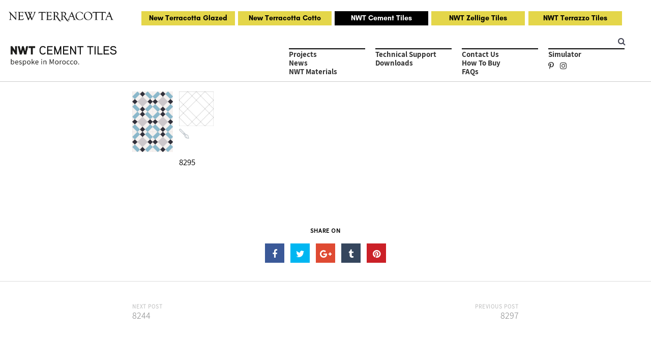

--- FILE ---
content_type: text/html; charset=UTF-8
request_url: https://nwtcementtiles.com/tiles/8295/
body_size: 13818
content:
<!DOCTYPE html>
<html lang="pt-PT" class="no-js no-svg">
<head>
<meta charset="UTF-8">
<meta name="viewport" content="width=device-width, initial-scale=1, user-scalable=no, maximum-scale=1.0">

<link rel="profile" href="https://gmpg.org/xfn/11">
<meta name='robots' content='index, follow, max-image-preview:large, max-snippet:-1, max-video-preview:-1' />

	<!-- This site is optimized with the Yoast SEO plugin v22.2 - https://yoast.com/wordpress/plugins/seo/ -->
	<title>8295 - NWT CEMENT TILES</title>
	<link rel="canonical" href="https://nwtcementtiles.com/tiles/8295/" />
	<meta property="og:locale" content="pt_PT" />
	<meta property="og:type" content="article" />
	<meta property="og:title" content="8295 - NWT CEMENT TILES" />
	<meta property="og:url" content="https://nwtcementtiles.com/tiles/8295/" />
	<meta property="og:site_name" content="NWT CEMENT TILES" />
	<meta property="article:modified_time" content="2020-01-28T23:38:50+00:00" />
	<meta property="og:image" content="https://nwtcementtiles.com/wp-content/uploads/2019/07/brush-simulator-icon-01-300x289.png" />
	<meta name="twitter:card" content="summary_large_image" />
	<script type="application/ld+json" class="yoast-schema-graph">{"@context":"https://schema.org","@graph":[{"@type":"WebPage","@id":"https://nwtcementtiles.com/tiles/8295/","url":"https://nwtcementtiles.com/tiles/8295/","name":"8295 - NWT CEMENT TILES","isPartOf":{"@id":"https://nwtcementtiles.com/#website"},"primaryImageOfPage":{"@id":"https://nwtcementtiles.com/tiles/8295/#primaryimage"},"image":{"@id":"https://nwtcementtiles.com/tiles/8295/#primaryimage"},"thumbnailUrl":"https://nwtcementtiles.com/wp-content/uploads/2019/07/brush-simulator-icon-01-300x289.png","datePublished":"2019-12-21T19:32:49+00:00","dateModified":"2020-01-28T23:38:50+00:00","breadcrumb":{"@id":"https://nwtcementtiles.com/tiles/8295/#breadcrumb"},"inLanguage":"pt-PT","potentialAction":[{"@type":"ReadAction","target":["https://nwtcementtiles.com/tiles/8295/"]}]},{"@type":"ImageObject","inLanguage":"pt-PT","@id":"https://nwtcementtiles.com/tiles/8295/#primaryimage","url":"https://nwtcementtiles.com/wp-content/uploads/2019/07/brush-simulator-icon-01.png","contentUrl":"https://nwtcementtiles.com/wp-content/uploads/2019/07/brush-simulator-icon-01.png","width":684,"height":660},{"@type":"BreadcrumbList","@id":"https://nwtcementtiles.com/tiles/8295/#breadcrumb","itemListElement":[{"@type":"ListItem","position":1,"name":"Home","item":"https://nwtcementtiles.com/"},{"@type":"ListItem","position":2,"name":"8295"}]},{"@type":"WebSite","@id":"https://nwtcementtiles.com/#website","url":"https://nwtcementtiles.com/","name":"NWT CEMENT TILES","description":"","potentialAction":[{"@type":"SearchAction","target":{"@type":"EntryPoint","urlTemplate":"https://nwtcementtiles.com/?s={search_term_string}"},"query-input":"required name=search_term_string"}],"inLanguage":"pt-PT"}]}</script>
	<!-- / Yoast SEO plugin. -->


<link rel='dns-prefetch' href='//fonts.googleapis.com' />
<link rel="alternate" type="application/rss+xml" title="NWT CEMENT TILES &raquo; Feed" href="https://nwtcementtiles.com/feed/" />
<link rel="alternate" type="application/rss+xml" title="NWT CEMENT TILES &raquo; Feed de comentários" href="https://nwtcementtiles.com/comments/feed/" />
<link rel='stylesheet' id='wp-block-library-css' href='https://nwtcementtiles.com/wp-includes/css/dist/block-library/style.min.css' type='text/css' media='all' />
<style id='classic-theme-styles-inline-css' type='text/css'>
/*! This file is auto-generated */
.wp-block-button__link{color:#fff;background-color:#32373c;border-radius:9999px;box-shadow:none;text-decoration:none;padding:calc(.667em + 2px) calc(1.333em + 2px);font-size:1.125em}.wp-block-file__button{background:#32373c;color:#fff;text-decoration:none}
</style>
<style id='global-styles-inline-css' type='text/css'>
body{--wp--preset--color--black: #000000;--wp--preset--color--cyan-bluish-gray: #abb8c3;--wp--preset--color--white: #ffffff;--wp--preset--color--pale-pink: #f78da7;--wp--preset--color--vivid-red: #cf2e2e;--wp--preset--color--luminous-vivid-orange: #ff6900;--wp--preset--color--luminous-vivid-amber: #fcb900;--wp--preset--color--light-green-cyan: #7bdcb5;--wp--preset--color--vivid-green-cyan: #00d084;--wp--preset--color--pale-cyan-blue: #8ed1fc;--wp--preset--color--vivid-cyan-blue: #0693e3;--wp--preset--color--vivid-purple: #9b51e0;--wp--preset--gradient--vivid-cyan-blue-to-vivid-purple: linear-gradient(135deg,rgba(6,147,227,1) 0%,rgb(155,81,224) 100%);--wp--preset--gradient--light-green-cyan-to-vivid-green-cyan: linear-gradient(135deg,rgb(122,220,180) 0%,rgb(0,208,130) 100%);--wp--preset--gradient--luminous-vivid-amber-to-luminous-vivid-orange: linear-gradient(135deg,rgba(252,185,0,1) 0%,rgba(255,105,0,1) 100%);--wp--preset--gradient--luminous-vivid-orange-to-vivid-red: linear-gradient(135deg,rgba(255,105,0,1) 0%,rgb(207,46,46) 100%);--wp--preset--gradient--very-light-gray-to-cyan-bluish-gray: linear-gradient(135deg,rgb(238,238,238) 0%,rgb(169,184,195) 100%);--wp--preset--gradient--cool-to-warm-spectrum: linear-gradient(135deg,rgb(74,234,220) 0%,rgb(151,120,209) 20%,rgb(207,42,186) 40%,rgb(238,44,130) 60%,rgb(251,105,98) 80%,rgb(254,248,76) 100%);--wp--preset--gradient--blush-light-purple: linear-gradient(135deg,rgb(255,206,236) 0%,rgb(152,150,240) 100%);--wp--preset--gradient--blush-bordeaux: linear-gradient(135deg,rgb(254,205,165) 0%,rgb(254,45,45) 50%,rgb(107,0,62) 100%);--wp--preset--gradient--luminous-dusk: linear-gradient(135deg,rgb(255,203,112) 0%,rgb(199,81,192) 50%,rgb(65,88,208) 100%);--wp--preset--gradient--pale-ocean: linear-gradient(135deg,rgb(255,245,203) 0%,rgb(182,227,212) 50%,rgb(51,167,181) 100%);--wp--preset--gradient--electric-grass: linear-gradient(135deg,rgb(202,248,128) 0%,rgb(113,206,126) 100%);--wp--preset--gradient--midnight: linear-gradient(135deg,rgb(2,3,129) 0%,rgb(40,116,252) 100%);--wp--preset--font-size--small: 13px;--wp--preset--font-size--medium: 20px;--wp--preset--font-size--large: 36px;--wp--preset--font-size--x-large: 42px;--wp--preset--spacing--20: 0.44rem;--wp--preset--spacing--30: 0.67rem;--wp--preset--spacing--40: 1rem;--wp--preset--spacing--50: 1.5rem;--wp--preset--spacing--60: 2.25rem;--wp--preset--spacing--70: 3.38rem;--wp--preset--spacing--80: 5.06rem;--wp--preset--shadow--natural: 6px 6px 9px rgba(0, 0, 0, 0.2);--wp--preset--shadow--deep: 12px 12px 50px rgba(0, 0, 0, 0.4);--wp--preset--shadow--sharp: 6px 6px 0px rgba(0, 0, 0, 0.2);--wp--preset--shadow--outlined: 6px 6px 0px -3px rgba(255, 255, 255, 1), 6px 6px rgba(0, 0, 0, 1);--wp--preset--shadow--crisp: 6px 6px 0px rgba(0, 0, 0, 1);}:where(.is-layout-flex){gap: 0.5em;}:where(.is-layout-grid){gap: 0.5em;}body .is-layout-flow > .alignleft{float: left;margin-inline-start: 0;margin-inline-end: 2em;}body .is-layout-flow > .alignright{float: right;margin-inline-start: 2em;margin-inline-end: 0;}body .is-layout-flow > .aligncenter{margin-left: auto !important;margin-right: auto !important;}body .is-layout-constrained > .alignleft{float: left;margin-inline-start: 0;margin-inline-end: 2em;}body .is-layout-constrained > .alignright{float: right;margin-inline-start: 2em;margin-inline-end: 0;}body .is-layout-constrained > .aligncenter{margin-left: auto !important;margin-right: auto !important;}body .is-layout-constrained > :where(:not(.alignleft):not(.alignright):not(.alignfull)){max-width: var(--wp--style--global--content-size);margin-left: auto !important;margin-right: auto !important;}body .is-layout-constrained > .alignwide{max-width: var(--wp--style--global--wide-size);}body .is-layout-flex{display: flex;}body .is-layout-flex{flex-wrap: wrap;align-items: center;}body .is-layout-flex > *{margin: 0;}body .is-layout-grid{display: grid;}body .is-layout-grid > *{margin: 0;}:where(.wp-block-columns.is-layout-flex){gap: 2em;}:where(.wp-block-columns.is-layout-grid){gap: 2em;}:where(.wp-block-post-template.is-layout-flex){gap: 1.25em;}:where(.wp-block-post-template.is-layout-grid){gap: 1.25em;}.has-black-color{color: var(--wp--preset--color--black) !important;}.has-cyan-bluish-gray-color{color: var(--wp--preset--color--cyan-bluish-gray) !important;}.has-white-color{color: var(--wp--preset--color--white) !important;}.has-pale-pink-color{color: var(--wp--preset--color--pale-pink) !important;}.has-vivid-red-color{color: var(--wp--preset--color--vivid-red) !important;}.has-luminous-vivid-orange-color{color: var(--wp--preset--color--luminous-vivid-orange) !important;}.has-luminous-vivid-amber-color{color: var(--wp--preset--color--luminous-vivid-amber) !important;}.has-light-green-cyan-color{color: var(--wp--preset--color--light-green-cyan) !important;}.has-vivid-green-cyan-color{color: var(--wp--preset--color--vivid-green-cyan) !important;}.has-pale-cyan-blue-color{color: var(--wp--preset--color--pale-cyan-blue) !important;}.has-vivid-cyan-blue-color{color: var(--wp--preset--color--vivid-cyan-blue) !important;}.has-vivid-purple-color{color: var(--wp--preset--color--vivid-purple) !important;}.has-black-background-color{background-color: var(--wp--preset--color--black) !important;}.has-cyan-bluish-gray-background-color{background-color: var(--wp--preset--color--cyan-bluish-gray) !important;}.has-white-background-color{background-color: var(--wp--preset--color--white) !important;}.has-pale-pink-background-color{background-color: var(--wp--preset--color--pale-pink) !important;}.has-vivid-red-background-color{background-color: var(--wp--preset--color--vivid-red) !important;}.has-luminous-vivid-orange-background-color{background-color: var(--wp--preset--color--luminous-vivid-orange) !important;}.has-luminous-vivid-amber-background-color{background-color: var(--wp--preset--color--luminous-vivid-amber) !important;}.has-light-green-cyan-background-color{background-color: var(--wp--preset--color--light-green-cyan) !important;}.has-vivid-green-cyan-background-color{background-color: var(--wp--preset--color--vivid-green-cyan) !important;}.has-pale-cyan-blue-background-color{background-color: var(--wp--preset--color--pale-cyan-blue) !important;}.has-vivid-cyan-blue-background-color{background-color: var(--wp--preset--color--vivid-cyan-blue) !important;}.has-vivid-purple-background-color{background-color: var(--wp--preset--color--vivid-purple) !important;}.has-black-border-color{border-color: var(--wp--preset--color--black) !important;}.has-cyan-bluish-gray-border-color{border-color: var(--wp--preset--color--cyan-bluish-gray) !important;}.has-white-border-color{border-color: var(--wp--preset--color--white) !important;}.has-pale-pink-border-color{border-color: var(--wp--preset--color--pale-pink) !important;}.has-vivid-red-border-color{border-color: var(--wp--preset--color--vivid-red) !important;}.has-luminous-vivid-orange-border-color{border-color: var(--wp--preset--color--luminous-vivid-orange) !important;}.has-luminous-vivid-amber-border-color{border-color: var(--wp--preset--color--luminous-vivid-amber) !important;}.has-light-green-cyan-border-color{border-color: var(--wp--preset--color--light-green-cyan) !important;}.has-vivid-green-cyan-border-color{border-color: var(--wp--preset--color--vivid-green-cyan) !important;}.has-pale-cyan-blue-border-color{border-color: var(--wp--preset--color--pale-cyan-blue) !important;}.has-vivid-cyan-blue-border-color{border-color: var(--wp--preset--color--vivid-cyan-blue) !important;}.has-vivid-purple-border-color{border-color: var(--wp--preset--color--vivid-purple) !important;}.has-vivid-cyan-blue-to-vivid-purple-gradient-background{background: var(--wp--preset--gradient--vivid-cyan-blue-to-vivid-purple) !important;}.has-light-green-cyan-to-vivid-green-cyan-gradient-background{background: var(--wp--preset--gradient--light-green-cyan-to-vivid-green-cyan) !important;}.has-luminous-vivid-amber-to-luminous-vivid-orange-gradient-background{background: var(--wp--preset--gradient--luminous-vivid-amber-to-luminous-vivid-orange) !important;}.has-luminous-vivid-orange-to-vivid-red-gradient-background{background: var(--wp--preset--gradient--luminous-vivid-orange-to-vivid-red) !important;}.has-very-light-gray-to-cyan-bluish-gray-gradient-background{background: var(--wp--preset--gradient--very-light-gray-to-cyan-bluish-gray) !important;}.has-cool-to-warm-spectrum-gradient-background{background: var(--wp--preset--gradient--cool-to-warm-spectrum) !important;}.has-blush-light-purple-gradient-background{background: var(--wp--preset--gradient--blush-light-purple) !important;}.has-blush-bordeaux-gradient-background{background: var(--wp--preset--gradient--blush-bordeaux) !important;}.has-luminous-dusk-gradient-background{background: var(--wp--preset--gradient--luminous-dusk) !important;}.has-pale-ocean-gradient-background{background: var(--wp--preset--gradient--pale-ocean) !important;}.has-electric-grass-gradient-background{background: var(--wp--preset--gradient--electric-grass) !important;}.has-midnight-gradient-background{background: var(--wp--preset--gradient--midnight) !important;}.has-small-font-size{font-size: var(--wp--preset--font-size--small) !important;}.has-medium-font-size{font-size: var(--wp--preset--font-size--medium) !important;}.has-large-font-size{font-size: var(--wp--preset--font-size--large) !important;}.has-x-large-font-size{font-size: var(--wp--preset--font-size--x-large) !important;}
.wp-block-navigation a:where(:not(.wp-element-button)){color: inherit;}
:where(.wp-block-post-template.is-layout-flex){gap: 1.25em;}:where(.wp-block-post-template.is-layout-grid){gap: 1.25em;}
:where(.wp-block-columns.is-layout-flex){gap: 2em;}:where(.wp-block-columns.is-layout-grid){gap: 2em;}
.wp-block-pullquote{font-size: 1.5em;line-height: 1.6;}
</style>
<link rel='stylesheet' id='rs-plugin-settings-css' href='https://nwtcementtiles.com/wp-content/plugins/revslider/public/assets/css/settings.css' type='text/css' media='all' />
<style id='rs-plugin-settings-inline-css' type='text/css'>
#rs-demo-id {}
</style>
<link rel='stylesheet' id='piwo-main-stylesheet-css' href='https://nwtcementtiles.com/wp-content/themes/piwo/assets/css/app.css' type='text/css' media='all' />
<style id='piwo-main-stylesheet-inline-css' type='text/css'>
.vc_custom_1564582727202{padding-top: 20px !important;padding-bottom: 20px !important;}
.btn.btn-solid.btn-dark { background: #464856; } .btn.btn-underline.btn-dark, .btn.btn-outline.btn-dark { color: #464856} .btn.btn-solid.btn-dark { color: #fff} .btn.btn-solid.btn-dark:after { background: #556df4} .btn.btn-underline:after { border-color: #556df4} .btn.btn-underline:hover .btn-text { color: #556df4}.btn.btn-solid.btn-light, .woocommerce-mini-cart__buttons a.button.wc-forward { background: #fff; } .btn.btn-underline.btn-light, .btn.btn-outline.btn-light, .btn.btn-solid.btn-light:hover:before { color: #fff} .woocommerce-mini-cart__buttons a.button.wc-forward.checkout, .btn.btn-solid.btn-light, .btn.btn-solid.btn-light:hover { color: #464856} .btn.btn-solid.btn-light:after { background: #556df4} .btn.btn-underline:after { border-color: #556df4} .btn.btn-underline:hover .btn-text { color: #556df4}.btn.btn-solid.btn-accent, .woocommerce-mini-cart__buttons a.button.wc-forward { background: #556df4; } .btn.btn-underline.btn-accent, .btn.btn-outline.btn-accent { color: #556df4} .btn.btn-solid.btn-accent, .woocommerce-mini-cart__buttons a.button.wc-forward.checkout { color: #fff} .btn.btn-solid.btn-accent:after { background: #4356c1} .btn.btn-underline:after { border-color: #4356c1} .btn.btn-underline:hover .btn-text { color: #4356c1}body, tfoot, thead, .wp-caption-text, cite, abbr, .nav-links .arrow .arrow-icon i, mark, input, textarea, select, .woocommerce.widget.widget_product_search button:before, .piwo-social-profiles.social-solid.color-light i, .piwo-shares.social-solid.color-light i { color: #464856} body .content p a:hover, body .text-link:hover { border-color: #464856} .vc_toggle.vc_toggle_default .vc_toggle_title .vc_toggle_icon:before, .vc_toggle.vc_toggle_default .vc_toggle_title .vc_toggle_icon:after, .vc_toggle.vc_toggle_default .vc_toggle_title .vc_toggle_icon, .piwo-blog-carousel .piwo-carousel-pagination span, .wpb_wrapper .vc_progress_bar .vc_single_bar .vc_bar, .cart-offcanvas-close:before, .cart-offcanvas-close:after, .cart-offcanvas-close > div, .cart-offcanvas .show-cart .list-product .remove-product .icon-close:before, .cart-offcanvas .show-cart .list-product .remove-product .icon-close:after, .woocommerce-order .woocommerce-notice, .team-member.team-style2 .position { background: #464856} .search-submit #zoom-icon path { fill: #464856 } .piwo-split-counter #border-circle { stroke: #464856}.blog-grid li.byline.post-cat-author:after, .wpb_wrapper .vc_progress_bar .vc_single_bar .vc_bar { background-color: #556df4} .loader__figure, .loader__label { border-color: #556df4 !important; color: #556df4 !important; }body, .select2-dropdown, #add_payment_method #payment div.payment_box, .woocommerce-cart #payment div.payment_box, .woocommerce-checkout #payment div.payment_box, .cart-offcanvas .shopping-cart, .woocommerce ul.products li.product a.woocommerce-loop-product__link .loop-product-wrapper { background-color: #fff; } .swiper-pagination-bullet { border: #fff} #payment div.payment_box::before, #payment ul.payment_methods { border-bottom-color: #fff !important} .woocommerce-info, .woocommerce-error, .woocommerce-message, pre, .cart-offcanvas .piwo-not-empty-cart, .cart-offcanvas .summation:after, .woocommerce .cart_totals, .woocommerce-checkout #order_review, .woocommerce-order .woocommerce-order-overview, .woocommerce-order-details table.shop_table { background: #F5F5F5} .comments-area > .comment-list, .woocommerce table.shop_table td, .woocommerce form.checkout_coupon, .woocommerce form.login, .woocommerce form.register, .woocommerce #reviews #comments ol.commentlist li .comment-text, #wp-calendar tbody tr, #comments .pingback { border-color: #DDDDDD} .comment-list .border-list, .comments-area > .comment-list .comment-list .comment-author-avatar:first-of-type:before, #wp-calendar thead, .select2-container--default .select2-results__option[aria-selected=true], #add_payment_method #payment, .woocommerce-cart #payment { background: #DDDDDD}.scroll-up, .scroll-up i, .scroll-up > span, .scroll-up.show-arrow:hover { color: #fff; }.single-post-sidebar .widget-title:after, .shop-sidebar .widget-title:after, .single-portfolio .single-portfolio-header h2:after, .piwo-pricing-table .desc li:before, body .piwo-highlight, .portfolio-text h3.header-outline:after, .piwo-portfolio-item.text-below.hover3 .image-wrapper:after, .woocommerce-mini-cart__buttons a.button.wc-forward:after, .piwo-carousel-container .swiper-pagination-bullet-active, .piwo-split-slider-container .split-slider-btn a:after, .piwo-split-container .split-btn a:after, body .piwo-highlight.highlight-accent, .scroll-up, .piwo-carousel-pagination .swiper-pagination-bullet-active, .single-post-comments:before, .single-portfolio .single-portfolio-subtitle:after, ul.element-list-table li:before, .woocommerce-store-notice, p.demo_store, .woocommerce-info, .woocommerce-error, .woocommerce-message, .woocommerce.widget .woocommerce-mini-cart__buttons .btn:last-of-type a, .loop-product-btn .btn.btn-woo, .single-product.woocommerce .single_add_to_cart_button, .cart-offcanvas .piwo-not-empty-cart span, .cart-offcanvas .summation .btn-cart a:last-of-type, .woocommerce-cart .wc-proceed-to-checkout a.checkout-button, [type="radio"]:checked + label:after, [type="radio"]:not(:checked) + label:after, [type="checkbox"]:checked + span:before, #place_order.btn-woo, .logged-in .addresses .title a, .logged-in .woocommerce-MyAccount-content .woocommerce-address-fields .btn-woo, .logged-in .woocommerce-MyAccount-content .edit-account .btn-woo, .woocommerce-checkout form.woocommerce-form-login .form-row:not(.form-row-first):not(.form-row-last) .btn.btn-woo, .woocommerce-ResetPassword .btn.btn-woo, .woocommerce-account:not(.logged-in) .btn.btn-woo, .loop-product-btn .btn.btn-woo, #wp-calendar tbody td a, li.byline.post-cat-author:after, .vc-bg-lines > div:first-child:before, .vc-bg-lines > div:last-child:before, .vc-bg-lines > div:first-child:after, .vc-bg-lines > div:last-child:after, body.piwo-nav-left .fixed-cart { background: #556df4; } .piwo-pricing-table .price, .piwo-hover-text:hover, .widget_archive li a:hover, .widget_categories li a:hover, body .dropcap.dropcap-accent, .piwo-split-counter .border-counter:before, .piwo-split-counter .border-counter:after, .single-post-sidebar .widget_recent_entries li:hover a, .single-post-sidebar .widget_rss li:hover a, .single-post-sidebar .widget_pages li:hover a, .shop-sidebar .widget_recent_entries li:hover a, .shop-sidebar .widget_rss li:hover a, .shop-sidebar .widget_pages li:hover a, .single-post-sidebar .widget_recent_comments li a:hover, .shop-sidebar .widget_recent_comments li a:hover, body .content p a:hover, body .text-link:hover, body .wpb_text_column p a:hover, body .team-member .desc p a:hover, body .attr-content p a:hover, body .piwo-nav-footer > .item-footer-wrapper a:hover, .woocommerce-MyAccount-navigation li.is-active, mark, .woocommerce .star-rating, .woocommerce span.onsale, .logged-in .woocommerce-MyAccount-navigation li.is-active, #wp-calendar tbody #today, .piwo-heading .heading-intro-text, .cart-offcanvas .piwo-empty-cart .empty-cart-link { color: #556df4 } .piwo-hover-text:before, .piwo-hover-text:after, .woocommerce .woocommerce-pagination .page-numbers li:hover, .wpb-js-composer .vc_tta.vc_general .vc_tta-panel, body .content p a:after, body .text-link:after, body .wpb_text_column p a:after, body .team-member .desc p a:after, body .attr-content p a:after, .blog:not(.blog-grid) .sticky-post .post-meta:before, .blog-grid .sticky-post:before, .woocommerce.widget .woocommerce-mini-cart__buttons .btn:last-of-type a, [type="radio"]:checked + label:before, [type="checkbox"]:checked + span:before { border-color: #556df4} .woocommerce .widget-area .cat-item a:before, .woocommerce .widget-area .cat-item a:after, .woocommerce .widget-area .wc-layered-nav-term a:before, .woocommerce .widget-area .wc-layered-nav-term a:after, .widget_nav_menu li a:after, .widget_meta a:after, .piwo-nav-footer > .item-footer-wrapper a:after, #wp-calendar thead { border-bottom-color: #556df4 !important} body blockquote:before { content: url('[data-uri]') !important } .piwo-nav .dropdown > li > a:after, .piwo-nav .dropdown > li > a:before, .piwo-nav .dropdown > li.current-menu-item > a:after, .piwo-nav .dropdown > li.current-menu-item > a:before, .piwo-experimental .swiper-slide:first-of-type.swiper-slide-active .swiper-slide-inner:before, .piwo-experimental .swiper-slide:last-of-type.swiper-slide-active .swiper-slide-inner:before, .experimental2-wrapper > div .inner:before, .blog-list .post-header .post-images:before, .blog-list .post-header .piwo-post-video:before, .single-post .post-images:before {border-color: #556df4} .icon-cart:hover path { fill: #556df4 !important}.woocommerce .widget_price_filter .ui-slider .ui-slider-range, .woocommerce .widget_price_filter .ui-slider .ui-slider-handle { background: #464856; }.piwo-nav:not(.fixed-nav) .menu-item-has-children .sub-menu, body.piwo-nav-left .piwo-left-inner .sub-menu, .piwo-nav .menu-item-object-piwo_mega_menu .sub-menu { background: #000; } .piwo-nav:not(.fixed-nav) .nav-items .menu-item .sub-menu li a, body.piwo-nav-left .piwo-left-inner .sub-menu, .piwo-nav .menu-item-object-piwo_mega_menu .sub-menu, .piwo-nav:not(.fixed-nav) .nav-additional .sub-menu a { color: #fff !important; } .nav-dark-text .menu-item-has-children .sub-menu { border-color: #464856 !important; } .piwo-nav:not(.fixed-nav) .nav-items a, .piwo-nav:not(.fixed-nav) .nav-additional a, .nav-logo h1, body .logo h1, .piwo-left-inner, .piwo-nav .additional-bar, .piwo-nav:not(.fixed-nav) .fa-search { color: #464856; } .piwo-nav:not(.fixed-nav) .icon-cart path, .piwo-left-inner .icon-cart path { fill: #464856; } .piwo-nav:not(.fixed-nav) .piwo-nav-burger span { background: #464856} .additional-bar { border-bottom-color: rgba(0,0,0,0.3);}.piwo-nav-overlay { color: #333} .piwo-nav-overlay .piwo-overlay { background: #fff; }.piwo-nav .nav, .piwo-left-inner { height: 100px; } .nav-solid.nav-top ~ .page-wrapper, .piwo-fullscreen-links-inner { padding-top: 100px; } .piwo-nav:not(.fixed-nav) .nav > div.logo .static-logo img { padding: 20px 0; } .piwo-nav.fixed-nav .nav > div.logo .static-logo img { padding: 20px 0; }.page-id-6638 .piwo-load-more-wrapper { display: none; }
</style>
<link rel='stylesheet' id='js_composer_front-css' href='https://nwtcementtiles.com/wp-content/plugins/js_composer/assets/css/js_composer.min.css' type='text/css' media='all' />
<link rel='stylesheet' id='piwo-child-style-css' href='https://nwtcementtiles.com/wp-content/themes/piwo-child/style.css' type='text/css' media='all' />
<link rel='stylesheet' id='piwo-google-fonts-css' href='//fonts.googleapis.com/css?family=Source+Sans+Pro:400%7CPoppins:700%2C400%2C600%7CPoppins:500&#038;subset=latin' type='text/css' media='all' />
<style id='piwo-google-fonts-inline-css' type='text/css'>
body, .piwo-fullscreen-links-list li .subtitle, .woocommerce table.shop_table th, .woocommerce .woocommerce-cart-form .coupon #coupon_code, .woocommerce table.shop_table td:not(.product-name), .woocommerce label{font-family:'Source Sans Pro',Arial, Helvetica, sans-serif;font-weight:400;font-style:normal;letter-spacing:0px;}h1,h2,h3,h4,h5,h6,.h1,.h2,.h3,.h4,.h5,.h6,.piwo-header,.woocommerce ul.products li.product .price, .woocommerce .button, .woocommerce .product-title, .woocommerce .product-name, .woocommerce .amount, .piwo-fullscreen-links-list .title, .btn, .woocommerce ul.cart_list li a, .woocommerce ul.product_list_widget li a, .piwo-counter .counter, .piwo_countdown-div, .piwo-process-box .bg-number, .piwo-heading .heading-intro-text, .subheading, .parallax-header-decoration{font-family:'Poppins',Arial, Helvetica, sans-serif;font-weight:700;font-style:normal;letter-spacing:0px;}.mobile-nav-overlay .mobile-menu-content,.piwo-nav a, .fixed-nav a, .additional-bar, .piwo-left-inner .nav{font-family:'Poppins',Arial, Helvetica, sans-serif;font-weight:500;font-style:normal;letter-spacing:0px;}
</style>
<script type='text/javascript' src='https://nwtcementtiles.com/wp-includes/js/jquery/jquery.min.js' id='jquery-core-js'></script>
<script type='text/javascript' src='https://nwtcementtiles.com/wp-includes/js/jquery/jquery-migrate.min.js' id='jquery-migrate-js'></script>
<script type='text/javascript' src='https://nwtcementtiles.com/wp-content/plugins/revslider/public/assets/js/jquery.themepunch.tools.min.js' id='tp-tools-js'></script>
<script type='text/javascript' src='https://nwtcementtiles.com/wp-content/plugins/revslider/public/assets/js/jquery.themepunch.revolution.min.js' id='revmin-js'></script>
<script type='text/javascript' src='https://nwtcementtiles.com/wp-content/themes/piwo-child/js/custom_script.js' id='custom-script-js'></script>
<link rel="https://api.w.org/" href="https://nwtcementtiles.com/wp-json/" /><link rel="EditURI" type="application/rsd+xml" title="RSD" href="https://nwtcementtiles.com/xmlrpc.php?rsd" />
<link rel='shortlink' href='https://nwtcementtiles.com/?p=27605' />
<link rel="alternate" type="application/json+oembed" href="https://nwtcementtiles.com/wp-json/oembed/1.0/embed?url=https%3A%2F%2Fnwtcementtiles.com%2Ftiles%2F8295%2F" />
<link rel="alternate" type="text/xml+oembed" href="https://nwtcementtiles.com/wp-json/oembed/1.0/embed?url=https%3A%2F%2Fnwtcementtiles.com%2Ftiles%2F8295%2F&#038;format=xml" />
<meta name="generator" content="Powered by WPBakery Page Builder - drag and drop page builder for WordPress."/>
<!--[if lte IE 9]><link rel="stylesheet" type="text/css" href="https://nwtcementtiles.com/wp-content/plugins/js_composer/assets/css/vc_lte_ie9.min.css" media="screen"><![endif]--><meta name="generator" content="Powered by Slider Revolution 5.4.7.1 - responsive, Mobile-Friendly Slider Plugin for WordPress with comfortable drag and drop interface." />
<link rel="icon" href="https://nwtcementtiles.com/wp-content/uploads/2019/08/favicon.ico" sizes="32x32" />
<link rel="icon" href="https://nwtcementtiles.com/wp-content/uploads/2019/08/favicon.ico" sizes="192x192" />
<link rel="apple-touch-icon" href="https://nwtcementtiles.com/wp-content/uploads/2019/08/favicon.ico" />
<meta name="msapplication-TileImage" content="https://nwtcementtiles.com/wp-content/uploads/2019/08/favicon.ico" />
<script type="text/javascript">function setREVStartSize(e){									
						try{ e.c=jQuery(e.c);var i=jQuery(window).width(),t=9999,r=0,n=0,l=0,f=0,s=0,h=0;
							if(e.responsiveLevels&&(jQuery.each(e.responsiveLevels,function(e,f){f>i&&(t=r=f,l=e),i>f&&f>r&&(r=f,n=e)}),t>r&&(l=n)),f=e.gridheight[l]||e.gridheight[0]||e.gridheight,s=e.gridwidth[l]||e.gridwidth[0]||e.gridwidth,h=i/s,h=h>1?1:h,f=Math.round(h*f),"fullscreen"==e.sliderLayout){var u=(e.c.width(),jQuery(window).height());if(void 0!=e.fullScreenOffsetContainer){var c=e.fullScreenOffsetContainer.split(",");if (c) jQuery.each(c,function(e,i){u=jQuery(i).length>0?u-jQuery(i).outerHeight(!0):u}),e.fullScreenOffset.split("%").length>1&&void 0!=e.fullScreenOffset&&e.fullScreenOffset.length>0?u-=jQuery(window).height()*parseInt(e.fullScreenOffset,0)/100:void 0!=e.fullScreenOffset&&e.fullScreenOffset.length>0&&(u-=parseInt(e.fullScreenOffset,0))}f=u}else void 0!=e.minHeight&&f<e.minHeight&&(f=e.minHeight);e.c.closest(".rev_slider_wrapper").css({height:f})					
						}catch(d){console.log("Failure at Presize of Slider:"+d)}						
					};</script>
<noscript><style type="text/css"> .wpb_animate_when_almost_visible { opacity: 1; }</style></noscript>				<style type="text/css" id="c4wp-checkout-css">
					.woocommerce-checkout .c4wp_captcha_field {
						margin-bottom: 10px;
						margin-top: 15px;
						position: relative;
						display: inline-block;
					}
				</style>
							<style type="text/css" id="c4wp-v3-lp-form-css">
				.login #login, .login #lostpasswordform {
					min-width: 350px !important;
				}
				.wpforms-field-c4wp iframe {
					width: 100% !important;
				}
			</style>
			<!-- Global site tag (gtag.js) - Google Analytics -->

	
	<script async src="https://www.googletagmanager.com/gtag/js?id=G-QQCSB1HEN3"></script>
<script>
  window.dataLayer = window.dataLayer || [];
  function gtag(){dataLayer.push(arguments);}
  gtag('js', new Date());
  gtag('config', 'G-QQCSB1HEN3');
</script>

</head>

<body data-rsssl=1 class="tiles-template-default single single-tiles postid-27605 plugin-on wpb-js-composer js-comp-ver-5.4.7 vc_responsive" data-color="#464856">
<script type="application/ld+json">
{
  "@context" : "http://schema.org",
  "@type" : "Organization",
  "name" : "NWT Cement Tiles",
 "url" : "https://nwtcementtiles.com",
 "sameAs" : [
   "https://pt-pt.facebook.com/nwt.newterracotta/?ref=stream",
   "https://www.instagram.com/newterracotta/",
   "https://www.pinterest.pt/nwtnewterracotta/"
   ],
  "address": {
    "@type": "PostalAddress",
    "streetAddress": "Polo Industrial de Vale de Borregão",
    "addressRegion": "Marmeleira MRT",
    "postalCode": "3450-097",
    "addressCountry": "PT"
  }
}
</script>
<div class="transition-overlay">

<div class="loader">
	<div class="loader__figure"></div>
	<p class="loader__label">NWT CEMENT TILES</p>
</div>

</div>
	
<nav id="main-navbar-home" class="piwo-nav nav-top nav-right nav-dark-text nav-solid" style="background: #fff">

		<div class="additional-bar show-for-large center">
		<div class="row">
			<div class="small-12 column">
				<div class="additional-bar-inner">
					<span><div class="casa"><a href="https://nwtmaterials.com" class="casaPrincipal"><i class="fa fa-home" aria-hidden="true"></i></a></div></span><span><div class="li-menu-nav "><a href="https://nwtmaterials.com/new-terracotta-glazed/" target="_self">New Terracotta Glazed</a></div></span><span><div class="li-menu-nav "><a href="https://nwtmaterials.com/new-terracotta-natural-cotto/" target="_self">New Terracotta Cotto</a></div></span><span><div class="li-menu-nav li-menu-nav-ativo"><a href="https://nwtcementtiles.com/" target="_self">NWT Cement Tiles</a></div></span><span><div class="li-menu-nav "><a href="http://nwtzelligetiles.com/" target="_self">NWT Zellige Tiles</a></div></span><span><div class="li-menu-nav"><a href="http://nwtterrazzotiles.com/" target="_self">NWT Terrazzo Tiles</a></div></span><span><div class="logo-newterra"><a href="http://newterracotta.com/" target="_blank"><img src="https://nwtcementtiles.com/wp-content/uploads/2020/05/logoNWT-02-1024x175-b.png" alt="new terracotta" title="new terracotta"></a></div></span>				</div>
			</div>
		</div>
	</div>
	

	<div class="row">
		<div class="medium-12 columns">
			<div class="nav">
				<div class="logo">
										<a href="https://nwtcementtiles.com/" class="show-in-viewport">
						<figure class="static-logo">
							<img src="https://nwtcementtiles.com/wp-content/uploads/2020/05/NWT-CEMENT-TILES.png" class="" alt="">
						</figure>
					</a>
									</div>
														<div class="main-nav nav-items"><ul id="top-menu" class="dropdown menu desktop-menu menu-main-menu show-for-large"><li id="menu-item-25890" class="menu-item menu-item-type-custom menu-item-object-custom menu-item-has-children menu-item-25890"><a href="#Nada">Nada</a>
<ul  class="sub-menu">
	<li id="menu-item-27031" class="menu-item menu-item-type-custom menu-item-object-custom menu-item-27031"><a href="https://nwtmaterials.com/projects-2/">Projects</a></li>
	<li id="menu-item-27032" class="menu-item menu-item-type-custom menu-item-object-custom menu-item-27032"><a href="https://nwtmaterials.com/news/">News</a></li>
	<li id="menu-item-28227" class="menu-item menu-item-type-custom menu-item-object-custom menu-item-28227"><a href="http://nwtmaterials.com">NWT Materials</a></li>
</ul>
</li>
<li id="menu-item-25892" class="menu-item menu-item-type-custom menu-item-object-custom menu-item-has-children menu-item-25892"><a href="#nada">Nada</a>
<ul  class="sub-menu">
	<li id="menu-item-27033" class="menu-item menu-item-type-custom menu-item-object-custom menu-item-27033"><a href="https://nwtmaterials.com/technical-support/">Technical Support</a></li>
	<li id="menu-item-27034" class="menu-item menu-item-type-custom menu-item-object-custom menu-item-27034"><a href="https://nwtmaterials.com/downloads/">Downloads</a></li>
</ul>
</li>
<li id="menu-item-25894" class="menu-item menu-item-type-custom menu-item-object-custom menu-item-has-children menu-item-25894"><a href="#nada">Nada</a>
<ul  class="sub-menu">
	<li id="menu-item-27035" class="menu-item menu-item-type-custom menu-item-object-custom menu-item-27035"><a href="https://nwtmaterials.com/contact-2-2/">Contact Us</a></li>
	<li id="menu-item-27036" class="menu-item menu-item-type-custom menu-item-object-custom menu-item-27036"><a href="https://nwtmaterials.com/general-terms/">How to Buy</a></li>
	<li id="menu-item-27037" class="menu-item menu-item-type-custom menu-item-object-custom menu-item-27037"><a href="https://nwtmaterials.com/faqs/">FAQs</a></li>
</ul>
</li>
<li id="menu-item-25895" class="menu-item menu-item-type-custom menu-item-object-custom menu-item-has-children menu-item-25895"><a href="#Nada">Nada</a>
<ul  class="sub-menu">
	<li id="menu-item-25897" class="menu-item menu-item-type-custom menu-item-object-custom menu-item-25897"><a href="http://simulator.nwtcementtiles.com">Simulator</a></li>
	<li id="menu-item-28225" class="menu-item menu-item-type-custom menu-item-object-custom menu-item-28225"><a href="https://www.pinterest.pt/nwtnewterracotta/"><i class="fa fa-pinterest-p"></i></a></li>
	<li id="menu-item-28226" class="menu-item menu-item-type-custom menu-item-object-custom menu-item-28226"><a href="https://www.instagram.com/newterracotta/"><i class="fa fa-instagram"></i></a></li>
</ul>
</li>
</ul></div>
													<div class="nav-additional">
					<ul class="desktop-menu">
													<li class="nav-social-profiles"><ul><li class="profile"><a href="https://www.pinterest.pt/nwtnewterracotta/" target="_blank" data-color="#3b5998"><i class="fa fa-pinterest"></i></a></li><li class="profile"><a href="https://www.instagram.com/newterracotta/" target="_blank" data-color="#3b5998"><i class="fa fa-instagram"></i></a></li></ul></li>												<li><i class="open-overlay-search fa fa-search"></i></li>
																	</ul>
				</div>
				<div class="piwo-nav-burger hide-for-large">
					<span class="top"></span>
					<span class="center"></span>
					<span class="bottom"></span>
				</div>
			</div>
		</div>
	</div>
</nav>

<div class="piwo-body-overlay hide-for-large"></div>
<div class="piwo-nav-overlay hide-for-large">
	<div class="piwo-overlay"></div>
	<div class="piwo-menu-content">
		<div class="piwo-nav-burger close-burger">
			<span class="top"></span>
			<span class="center"></span>
			<span class="bottom"></span>
		</div>
		<div class="piwo-menu">
											<div class="main-nav nav-items"><ul id="top-menu-overlay" class="dropdown menu hide-for-large"><li class="menu-item menu-item-type-custom menu-item-object-custom menu-item-has-children menu-item-25890"><a href="#Nada" class="h3">Nada</a>
<ul  class="sub-menu">
	<li class="menu-item menu-item-type-custom menu-item-object-custom menu-item-27031"><a href="https://nwtmaterials.com/projects-2/" class="h3">Projects</a></li>
	<li class="menu-item menu-item-type-custom menu-item-object-custom menu-item-27032"><a href="https://nwtmaterials.com/news/" class="h3">News</a></li>
	<li class="menu-item menu-item-type-custom menu-item-object-custom menu-item-28227"><a href="http://nwtmaterials.com" class="h3">NWT Materials</a></li>
</ul>
</li>
<li class="menu-item menu-item-type-custom menu-item-object-custom menu-item-has-children menu-item-25892"><a href="#nada" class="h3">Nada</a>
<ul  class="sub-menu">
	<li class="menu-item menu-item-type-custom menu-item-object-custom menu-item-27033"><a href="https://nwtmaterials.com/technical-support/" class="h3">Technical Support</a></li>
	<li class="menu-item menu-item-type-custom menu-item-object-custom menu-item-27034"><a href="https://nwtmaterials.com/downloads/" class="h3">Downloads</a></li>
</ul>
</li>
<li class="menu-item menu-item-type-custom menu-item-object-custom menu-item-has-children menu-item-25894"><a href="#nada" class="h3">Nada</a>
<ul  class="sub-menu">
	<li class="menu-item menu-item-type-custom menu-item-object-custom menu-item-27035"><a href="https://nwtmaterials.com/contact-2-2/" class="h3">Contact Us</a></li>
	<li class="menu-item menu-item-type-custom menu-item-object-custom menu-item-27036"><a href="https://nwtmaterials.com/general-terms/" class="h3">How to Buy</a></li>
	<li class="menu-item menu-item-type-custom menu-item-object-custom menu-item-27037"><a href="https://nwtmaterials.com/faqs/" class="h3">FAQs</a></li>
</ul>
</li>
<li class="menu-item menu-item-type-custom menu-item-object-custom menu-item-has-children menu-item-25895"><a href="#Nada" class="h3">Nada</a>
<ul  class="sub-menu">
	<li class="menu-item menu-item-type-custom menu-item-object-custom menu-item-25897"><a href="http://simulator.nwtcementtiles.com" class="h3">Simulator</a></li>
	<li class="menu-item menu-item-type-custom menu-item-object-custom menu-item-28225"><a href="https://www.pinterest.pt/nwtnewterracotta/" class="h3"><i class="fa fa-pinterest-p"></i></a></li>
	<li class="menu-item menu-item-type-custom menu-item-object-custom menu-item-28226"><a href="https://www.instagram.com/newterracotta/" class="h3"><i class="fa fa-instagram"></i></a></li>
</ul>
</li>
</ul></div>					</div>
		<div class="piwo-nav-footer">
										<ul class="show-for-large">
				<li class="nav-social-profiles"><ul><li class="profile"><a href="https://www.pinterest.pt/nwtnewterracotta/" target="_blank" data-color="#3b5998"><i class="fa fa-pinterest"></i></a></li><li class="profile"><a href="https://www.instagram.com/newterracotta/" target="_blank" data-color="#3b5998"><i class="fa fa-instagram"></i></a></li></ul></li>				</ul>
						<ul class="hide-for-large">
				<li class="nav-social-profiles"><ul><li class="profile"><a href="https://www.pinterest.pt/nwtnewterracotta/" target="_blank" data-color="#3b5998"><i class="fa fa-pinterest"></i></a></li><li class="profile"><a href="https://www.instagram.com/newterracotta/" target="_blank" data-color="#3b5998"><i class="fa fa-instagram"></i></a></li></ul></li>			</ul>
		</div>
	</div>
</div>
	
	<div class="page-wrapper">
		<div class="page-wrapper-inner"><div class="content single-post">
		

	<div class="row">
		<div class="single-post-content small-12 columns post-without-sidebar">
			<div class="post-content-wrapper">
			<div class="post-header hide">
													</div>
			<div class="content">
				<div class=""><div class="vc_row wpb_row vc_row-fluid seccao-patterns"  data-overlay-color="" data-color="" data-gradient-colors="" data-gradient-orient="left-right" data-tooltip="" data-gradient-opacity="1"><div class="extended_bg"><div class="row-image-overlay"></div></div><div class="imagem-esq wpb_column vc_column_container vc_col-md-6"   data-gradient-colors="" data-gradient-orient="left-right" data-gradient-opacity="1" data-aos="" data-aos-delay="0" ><div class="vc_column-inner  " ><div class="wpb_wrapper">
	<div  class="wpb_single_image wpb_content_element vc_align_left" data-aos="" data-aos-delay="0">
		
		<figure class="wpb_wrapper vc_figure">
			<div class="vc_single_image-wrapper   vc_box_border_grey"><img width="461" height="690" src="https://nwtcementtiles.com/wp-content/uploads/2019/12/8295-pattern.jpg" class="vc_single_image-img attachment-full" alt="" decoding="async" fetchpriority="high" srcset="https://nwtcementtiles.com/wp-content/uploads/2019/12/8295-pattern.jpg 461w, https://nwtcementtiles.com/wp-content/uploads/2019/12/8295-pattern-200x300.jpg 200w" sizes="(max-width: 461px) 100vw, 461px" /></div>
		</figure>
	</div>
</div></div></div><div class="wpb_column vc_column_container vc_col-md-6"   data-gradient-colors="" data-gradient-orient="left-right" data-gradient-opacity="1" data-aos="" data-aos-delay="0" ><div class="vc_column-inner  " ><div class="wpb_wrapper">
	<div  class="wpb_single_image wpb_content_element vc_align_left   lado-dir imagem-dir" data-aos="" data-aos-delay="0">
		
		<figure class="wpb_wrapper vc_figure">
			<div class="vc_single_image-wrapper   vc_box_border_grey"><img width="600" height="601" src="https://nwtcementtiles.com/wp-content/uploads/2019/12/8295.jpg" class="vc_single_image-img attachment-full" alt="" decoding="async" srcset="https://nwtcementtiles.com/wp-content/uploads/2019/12/8295.jpg 600w, https://nwtcementtiles.com/wp-content/uploads/2019/12/8295-150x150.jpg 150w, https://nwtcementtiles.com/wp-content/uploads/2019/12/8295-300x300.jpg 300w, https://nwtcementtiles.com/wp-content/uploads/2019/12/8295-100x100.jpg 100w" sizes="(max-width: 600px) 100vw, 600px" /></div>
		</figure>
	</div>

	<div class="wpb_text_column wpb_content_element  lado-dir "  data-aos="" data-aos-delay="0">
		<div class="wpb_wrapper">
			<p><a href="https://simulator.nwtcementtiles.com/8295"><img decoding="async" class="alignnone wp-image-27028" src="https://nwtcementtiles.com/wp-content/uploads/2019/07/brush-simulator-icon-01-300x289.png" alt="" width="20" height="19" srcset="https://nwtcementtiles.com/wp-content/uploads/2019/07/brush-simulator-icon-01-300x289.png 300w, https://nwtcementtiles.com/wp-content/uploads/2019/07/brush-simulator-icon-01-150x150.png 150w, https://nwtcementtiles.com/wp-content/uploads/2019/07/brush-simulator-icon-01-100x100.png 100w, https://nwtcementtiles.com/wp-content/uploads/2019/07/brush-simulator-icon-01.png 684w" sizes="(max-width: 20px) 100vw, 20px" /></a></p>

		</div>
	</div>
<p style="text-align: left;font-family:Abril Fatface;font-weight:400;font-style:normal" class="vc_custom_heading lado-dir" >8295</p></div></div></div></div></div>

			</div>
			<div class="post-footer">
								<div class="post-cat-tags"><div class="cat-tags-links">
								</div></div>
				<div class="post-author"><span>by </span><a href="https://nwtcementtiles.com/author/sofia/">Sofia Calvário</a></div>
			</div>

						<div class="post-shares text-center">
				<div class="header-shares">Share on</div>
				<ul class="social-shares">
		<li><a href="https://www.facebook.com/sharer/sharer.php?u=https%3A%2F%2Fnwtcementtiles.com%2Ftiles%2F8295%2F" class="no-rd social-share facebook"  data-color="#3b5998"><i class="fa fa-facebook"></i></a></li><li><a href="https://www.twitter.com/share?text=8295" class="no-rd social-share twitter" data-color="#00b6f1"><i class="fa fa-twitter"></i></a></li><li><a href="https://plus.google.com/share?url=https%3A%2F%2Fnwtcementtiles.com%2Ftiles%2F8295%2F" class="no-rd social-share google-plus" data-color="#df4a32"><i class="fa fa-google-plus"></i></a></li><li><a href="http://www.tumblr.com/share/link?url=https%3A%2F%2Fnwtcementtiles.com%2Ftiles%2F8295%2F&#038;name=8295&#038;description=" data-color="#35465d" class="no-rd social-share tumblr"><i class="fa fa-tumblr"></i></a></li><li><a href="https://pinterest.com/pin/create/bookmarklet/?media=&#038;url=https%3A%2F%2Fnwtcementtiles.com%2Ftiles%2F8295%2F&#038;is_video=0&#038;description=" class="no-rd social-share pinterest" data-color="#cb2027"><i class="fa fa-pinterest"></i></a></li></ul>			</div>
						<div class="single-post-separator"></div>
		
		<div class="single-post-controls">
						
							<a href="https://nwtcementtiles.com/tiles/8244/" class="link-hover link-prev">
										<div class="adjacent-post-title no-image-left">
						<div>next post</div>
						<h6>8244</h6>
					</div>
				</a>
			

							<a href="https://nwtcementtiles.com/tiles/8297/" class="link-hover link-next">
										<div class="adjacent-post-title no-image-right">
						<div>previous post</div>
						<h6>8297</h6>
					</div>
				</a>
			
		</div>
							<div class="single-post-separator"></div>
						<div class="single-post-comments">
							</div>
		</div>
		</div>
			</div>
</div>
			</div>
		</div>
			<div class="footer-row-wrapper">
				<div class="row">
					<div class="small-12 columns small-centered">
						<footer>
							<div class=""><div class="vc_row wpb_row vc_row-fluid vc_custom_1564582727202"  data-overlay-color="#f2f2f2" data-color="" data-gradient-colors="" data-gradient-orient="left-right" data-tooltip="" data-gradient-opacity="1"><div class="extended_bg"><div class="row-image-overlay" style="background-color: #f2f2f2;"></div></div><div class="wpb_column vc_column_container vc_col-md-12"   data-gradient-colors="" data-gradient-orient="left-right" data-gradient-opacity="1" data-aos="" data-aos-delay="0" ><div class="vc_column-inner  " ><div class="wpb_wrapper"><div class="vc_row wpb_row vc_inner vc_row-fluid"><div class="wpb_column vc_column_container vc_col-md-3"  data-gradient-colors="" data-gradient-orient="left-right" data-gradient-opacity="" data-aos="" data-aos-delay="0" ><div class="vc_column-inner  "><div class="wpb_wrapper"><h2 style="text-align: left;font-family:Abril Fatface;font-weight:400;font-style:normal" class="vc_custom_heading footer-heading" >Collections</h2><div  class="vc_wp_custommenu wpb_content_element"><div class="widget widget_nav_menu"><div class="menu-collections-footer-container"><ul id="menu-collections-footer" class="menu"><li id="menu-item-26149" class="menu-item menu-item-type-custom menu-item-object-custom menu-item-26149"><a href="https://nwtmaterials.com/new-terracotta-glazed/">Handmade Glazed Tiles</a></li>
<li id="menu-item-26150" class="menu-item menu-item-type-custom menu-item-object-custom menu-item-26150"><a href="https://nwtmaterials.com/new-terracotta-natural-cotto/">Natural Cotto</a></li>
<li id="menu-item-26146" class="menu-item menu-item-type-custom menu-item-object-custom menu-item-home menu-item-26146"><a href="https://nwtcementtiles.com">NWT Cement Tiles</a></li>
<li id="menu-item-26147" class="menu-item menu-item-type-custom menu-item-object-custom menu-item-26147"><a href="http://nwtzelligetiles.com">NWT Zellige Tiles</a></li>
<li id="menu-item-28223" class="menu-item menu-item-type-custom menu-item-object-custom menu-item-28223"><a href="https://nwtterrazzotiles.com/">NWT Terrazzo Tiles</a></li>
</ul></div></div></div>	<div class="vc_empty_space" >
		<span class="vc_empty_space_inner"></span>
		<div class=""  style="height: 20px"></div>
			</div>

<div class="text-center animate-text "><ul class="piwo-social-profiles color-dark  social-default circle id_1697323b865ad71940708107"><li class="profile" data-aos="" data-aos-delay="0" style="font-size: 16px"><a href="https://www.pinterest.pt/nwtnewterracotta/" target="_blank" data-color="#3b5998"><i class="fa fa-pinterest"></i></a></li><li class="profile" data-aos="" data-aos-delay="50" style="font-size: 16px"><a href="https://www.instagram.com/newterracotta/" target="_blank" data-color="#3b5998"><i class="fa fa-instagram"></i></a></li></ul></div><div class="custom-styles" data-styles=".id_1697323b865ad71940708107:not(.social-solid) .profile a, .id_1697323b865ad71940708107.social-solid .profile i { color: } .id_1697323b865ad71940708107.social-outline .profile a { border-color: ; } .id_1697323b865ad71940708107.social-solid .profile a { background-color: } .id_1697323b865ad71940708107:not(.social-solid) .profile a:hover, .id_1697323b865ad71940708107.social-solid .profile a:hover i { color:  !important } .id_1697323b865ad71940708107.social-outline .profile a:hover { border-color: ; } .id_1697323b865ad71940708107.social-solid .profile a:hover { background-color: }"></div></div></div></div><div class="wpb_column vc_column_container vc_col-md-3"  data-gradient-colors="" data-gradient-orient="left-right" data-gradient-opacity="" data-aos="" data-aos-delay="0" ><div class="vc_column-inner  "><div class="wpb_wrapper"><h2 style="text-align: left;font-family:Abril Fatface;font-weight:400;font-style:normal" class="vc_custom_heading footer-heading" >Help &amp; Support</h2><div  class="vc_wp_custommenu wpb_content_element"><div class="widget widget_nav_menu"><div class="menu-more-footer-container"><ul id="menu-more-footer" class="menu"><li id="menu-item-27939" class="menu-item menu-item-type-custom menu-item-object-custom menu-item-27939"><a href="https://nwtmaterials.com/contact-2-2/">Request Samples</a></li>
<li id="menu-item-27940" class="menu-item menu-item-type-custom menu-item-object-custom menu-item-27940"><a href="https://nwtmaterials.com/general-terms/">How to Buy</a></li>
<li id="menu-item-27941" class="menu-item menu-item-type-custom menu-item-object-custom menu-item-27941"><a href="https://nwtmaterials.com/technical-support/">Technical Support</a></li>
<li id="menu-item-27942" class="menu-item menu-item-type-custom menu-item-object-custom menu-item-27942"><a href="https://nwtmaterials.com/downloads/">Downloads</a></li>
<li id="menu-item-27943" class="menu-item menu-item-type-custom menu-item-object-custom menu-item-27943"><a href="https://nwtmaterials.com/faqs/">FAQs</a></li>
</ul></div></div></div></div></div></div><div class="wpb_column vc_column_container vc_col-md-3"  data-gradient-colors="" data-gradient-orient="left-right" data-gradient-opacity="" data-aos="" data-aos-delay="0" ><div class="vc_column-inner  "><div class="wpb_wrapper"><h2 style="text-align: left;font-family:Abril Fatface;font-weight:400;font-style:normal" class="vc_custom_heading footer-heading" >New Terracotta</h2><div  class="vc_wp_custommenu wpb_content_element"><div class="widget widget_nav_menu"><div class="menu-new-terracotta-container"><ul id="menu-new-terracotta" class="menu"><li id="menu-item-27931" class="menu-item menu-item-type-custom menu-item-object-custom menu-item-27931"><a href="https://newterracotta.com/tiles/">Tiles</a></li>
<li id="menu-item-27932" class="menu-item menu-item-type-custom menu-item-object-custom menu-item-27932"><a href="https://newterracotta.com/colouring/">Colours</a></li>
<li id="menu-item-27933" class="menu-item menu-item-type-custom menu-item-object-custom menu-item-27933"><a href="https://newterracotta.com/about-us/">About Us</a></li>
</ul></div></div></div></div></div></div></div></div></div></div></div></div><div class=""><div class="vc_row wpb_row vc_row-fluid copyright-new"  data-overlay-color="" data-color="" data-gradient-colors="" data-gradient-orient="left-right" data-tooltip="" data-gradient-opacity="1"><div class="extended_bg"><div class="row-image-overlay"></div></div><div class="wpb_column vc_column_container vc_col-md-12"   data-gradient-colors="" data-gradient-orient="left-right" data-gradient-opacity="1" data-aos="" data-aos-delay="0" ><div class="vc_column-inner  " ><div class="wpb_wrapper"><div class="vc_row wpb_row vc_inner vc_row-fluid"><div class="wpb_column vc_column_container vc_col-md-4"  data-gradient-colors="" data-gradient-orient="left-right" data-gradient-opacity="" data-aos="" data-aos-delay="0" ><div class="vc_column-inner  "><div class="wpb_wrapper">
	<div class="wpb_text_column wpb_content_element "  data-aos="" data-aos-delay="0">
		<div class="wpb_wrapper">
			<p>© New Terracotta | <a href="https://nwtmaterials.com/privacy-policy/">Privacy Policy</a> | <a href="https://nwtmaterials.com/general-terms/">General Terms</a></p>

		</div>
	</div>
</div></div></div><div class="wpb_column vc_column_container vc_col-md-4"  data-gradient-colors="" data-gradient-orient="left-right" data-gradient-opacity="" data-aos="" data-aos-delay="0" ><div class="vc_column-inner  "><div class="wpb_wrapper">
	<div class="wpb_text_column wpb_content_element  contactos-footer"  data-aos="" data-aos-delay="0">
		<div class="wpb_wrapper">
			<p style="text-align: center;">info@newterracotta.com | +351214681626 | +351917333000</p>

		</div>
	</div>
</div></div></div><div class="wpb_column vc_column_container vc_col-md-4"  data-gradient-colors="" data-gradient-orient="left-right" data-gradient-opacity="" data-aos="" data-aos-delay="0" ><div class="vc_column-inner  "><div class="wpb_wrapper">
	<div class="wpb_text_column wpb_content_element "  data-aos="" data-aos-delay="0">
		<div class="wpb_wrapper">
			<figure class="wpb_wrapper vc_figure">
<div class="vc_single_image-wrapper vc_box_border_grey loaded"><a href="/wp-content/uploads/2019/12/Ficha-de-Projeto-New-Terracotta-Portugal-2020.pdf" target="_blank" rel="noopener noreferrer"><img decoding="async" loading="lazy" class="vc_single_image-img attachment-full" src="https://nwtcementtiles.com/wp-content/uploads/2019/06/portugal2020-PME-logos-01.png" sizes="(max-width: 1264px) 100vw, 1264px" srcset="https://nwtcementtiles.com/wp-content/uploads/2019/06/portugal2020-PME-logos-01.png 1264w, https://nwtcementtiles.com/wp-content/uploads/2019/06/portugal2020-PME-logos-01-300x39.png 300w, https://nwtcementtiles.com/wp-content/uploads/2019/06/portugal2020-PME-logos-01-768x101.png 768w, https://nwtcementtiles.com/wp-content/uploads/2019/06/portugal2020-PME-logos-01-1024x134.png 1024w, https://nwtcementtiles.com/wp-content/uploads/2019/06/portugal2020-PME-logos-01-1200x158.png 1200w" alt="" width="1264" height="166" /></a></div>
</figure>

		</div>
	</div>
</div></div></div></div></div></div></div></div></div>
						</footer>
					</div>
				</div>
			</div>
						

<div class="overlay-search">
	<div class="row">
		
<form method="get" class="search-form form-style piwo-form" action="https://nwtcementtiles.com/">
	<div class="form-fieldset">
		<div class="piwo-input">
			<label for="search-form-697323b868a21">
				<span class="screen-reader-text">Search for:</span>
			</label>
			<input type="search" placeholder="Search for:" id="search-form-697323b868a21" class="search-field" value="" name="s" />
			<div class="form-submit">
				<button type="submit" class="search-submit"><i class="fa fa-search"></i></button>
			</div>
		</div>
	</div>
</form>
	</div>
</div>

<link rel='stylesheet' id='vc_google_fonts_abril_fatfaceregular-css' href='//fonts.googleapis.com/css?family=Abril+Fatface%3Aregular&#038;subset=latin&#038;ver=6.3.7' type='text/css' media='all' />
<script type='text/javascript' src='https://nwtcementtiles.com/wp-content/themes/piwo/assets/js/libs/owl.carousel.min.js' id='owl-carousel-js'></script>
<script type='text/javascript' src='https://nwtcementtiles.com/wp-content/themes/piwo/assets/js/libs/jquery.magnific-popup.min.js' id='magnific-popup-js'></script>
<script type='text/javascript' src='https://nwtcementtiles.com/wp-content/themes/piwo/assets/js/libs/jarallax.min.js' id='jarallax-js'></script>
<script type='text/javascript' src='https://nwtcementtiles.com/wp-content/themes/piwo/assets/js/libs/jarallax-video.min.js' id='jarallax-video-js'></script>
<script type='text/javascript' src='https://nwtcementtiles.com/wp-content/themes/piwo/assets/js/libs/swiper.jquery.min.js' id='swiper-js'></script>
<script type='text/javascript' src='https://nwtcementtiles.com/wp-content/themes/piwo/assets/js/libs/blazy.min.js' id='blazy-js'></script>
<script type='text/javascript' src='https://nwtcementtiles.com/wp-content/themes/piwo/assets/js/libs/jquery.hoverintent.min.js' id='hoverintent-js'></script>
<script type='text/javascript' src='https://nwtcementtiles.com/wp-includes/js/imagesloaded.min.js' id='imagesloaded-js'></script>
<script type='text/javascript' src='https://nwtcementtiles.com/wp-content/plugins/js_composer/assets/lib/bower/isotope/dist/isotope.pkgd.min.js' id='isotope-js'></script>
<script type='text/javascript' src='https://nwtcementtiles.com/wp-content/themes/piwo/assets/js/libs/sticky-kit.min.js' id='sticky-kit-js'></script>
<script type='text/javascript' src='https://nwtcementtiles.com/wp-content/themes/piwo/assets/js/libs/granim.min.js' id='granim-js'></script>
<script type='text/javascript' src='https://nwtcementtiles.com/wp-content/themes/piwo/assets/js/libs/scrolloverflow.min.js' id='iScroll-js'></script>
<script type='text/javascript' src='https://nwtcementtiles.com/wp-content/themes/piwo/assets/js/libs/jquery.fullPage.min.js' id='fullPage-js'></script>
<script type='text/javascript' src='https://nwtcementtiles.com/wp-content/themes/piwo/assets/js/libs/DrawSVGPlugin.min.js' id='DrawSVGPlugin-js'></script>
<script type='text/javascript' src='https://nwtcementtiles.com/wp-content/themes/piwo/assets/js/libs/TweenMax.min.js' id='TweenMax-js'></script>
<script type='text/javascript' src='https://nwtcementtiles.com/wp-content/themes/piwo/assets/js/libs/SplitText.min.js' id='SplitText-js'></script>
<script type='text/javascript' src='https://nwtcementtiles.com/wp-content/themes/piwo/assets/js/libs/ScrollToPlugin.min.js' id='ScrollToPlugin-js'></script>
<script type='text/javascript' src='https://nwtcementtiles.com/wp-content/themes/piwo/assets/js/libs/aos.js' id='AOS-js'></script>
<script type='text/javascript' id='piwo-global-js-extra'>
/* <![CDATA[ */
var rest_object = {"api_nonce":"b0808b920a","api_url":"https:\/\/nwtcementtiles.com\/wp-json\/wp\/v2\/"};
var piwoWooCommerce = {"added_to_cart_message":" has been added to your cart."};
/* ]]> */
</script>
<script id="piwo-global-js-before" type="text/javascript">
var ajaxurl = 'https://nwtcementtiles.com/wp-admin/admin-ajax.php';
		var pageId = '27605';
		var piwoBackWord = 'back'
</script>
<script type='text/javascript' src='https://nwtcementtiles.com/wp-content/themes/piwo/assets/js/app.js' id='piwo-global-js'></script>
<script type='text/javascript' src='https://nwtcementtiles.com/wp-content/plugins/js_composer/assets/js/dist/js_composer_front.min.js' id='wpb_composer_front_js-js'></script>
<!-- Global site tag (gtag.js) - Google Analytics -->
<script async src="https://www.googletagmanager.com/gtag/js?id=UA-131308645-1"></script>
<script>
  window.dataLayer = window.dataLayer || [];
  function gtag(){dataLayer.push(arguments);}
  gtag('js', new Date());

  gtag('config', 'UA-131308645-1');
	

   /****** COLOURS **************/	
  jQuery(document).ready(function() {
	  jQuery(".aCor").click(function(){
		var usThat = jQuery(this).attr("quem");
		/*var texto = ".pop"+usThat;
		jQuery(".mostra-overlay").html(""+jQuery(texto).html());
		jQuery(".overlay").show();
		window.location.hash=usThat;*/

		//window.location.href = usThat;



	  });
	  
	  jQuery(".mudaP").change(function(){
		var usThat = jQuery(this).val();
		window.location.href = usThat;



	  });

	  jQuery(".close-pop").click(function(){
		  window.location.hash="";
		  jQuery(".overlay").hide();
	  });

	  //if(window.location.pathname=="/colours/"){
	  if(window.location.pathname=="/colours/" || window.location.pathname=="/zh-hans/%e9%a2%9c%e8%89%b2/" || window.location.pathname=="/pt-pt/colours/" || window.location.pathname=="/fr/colours/" || window.location.pathname=="/de/colours/" || window.location.pathname=="/ar/%d8%a7%d9%84%d8%a3%d9%84%d9%88%d8%a7%d9%86/"){

			if (window.location.hash!="") {
				var hastag = window.location.hash;
				var usThat = hastag.substr(1);
				var texto = ".pop"+usThat;
				jQuery(".mostra-overlay").html(""+jQuery(texto).html());
				jQuery(".overlay").show();
				window.location.hash=usThat;

			}

		}

	console.log("Onde estou "+window.location.pathname);
	  
	  if(window.location.pathname=="/tiles/" || window.location.pathname=="/zh-hans/%e5%9c%b0%e7%a0%96/" || window.location.pathname=="/pt-pt/tiles/" || window.location.pathname=="/fr/tiles/" || window.location.pathname=="/de/tiles/" || window.location.pathname=="/ar/%d8%a7%d9%84%d8%a8%d9%84%d8%a7%d8%b7-%d8%a7%d9%84%d8%ae%d8%a7%d8%b1%d8%ac%d9%8a/"){
		jQuery(".trims").hide();
		jQuery(".not-trims").hide();
				  	jQuery(".trims").show();
		  	jQuery(".not-trims").hide();
		  		jQuery(".only-hand-painted").hide();
		  		jQuery(".only-natural").hide();
			  }


	  jQuery("#areaTotal").click(function(){
			jQuery(this).val("");
	  });
	  jQuery("#areaTotal").change(function(){
			fazContas();	  	
	  });
	  jQuery("#aMedida").change(function(){
			fazContas();	  	
	  });
	  jQuery("#areaTotal").mouseleave(function(){
			if(jQuery(this).val()==""){
				jQuery(this).val("0")
			}
	  });



	  jQuery(".single-post-content", ".single-colours").prepend('<div class="close-pop corFecha"><a href="/colours/">X</a></div>');
	  jQuery(".bloco-projectos-inner", ".single-piwo_portfolio").prepend('<div class="close-pop projectFecha"><a href="/projects/">X</a></div>');
	  jQuery(".single-post-content", ".single-designers").prepend('<div class="close-pop designerFecha"><a href="/designers/">X</a></div>');



	  
	});


  	function fazContas(){
  		var valortotal = jQuery("#areaTotal").val();
  		var amedida = jQuery('option:selected', "#aMedida").attr('itemvalor');
		var valorcom10 = parseInt(valortotal * 1.1);
		var estimativaSQM = parseInt(amedida) + parseInt(valorcom10);
		var estimativaTiles = parseInt(valorcom10) * parseInt(amedida);
		console.log("valortotal "+valortotal);
		console.log("amedida "+amedida);
		console.log("valorcom10 "+valorcom10);
		console.log("estimativaSQM "+estimativaSQM);
		console.log("estimativaTiles "+estimativaTiles);

		jQuery("#extra").val(""+valorcom10);
		jQuery("#estimativa").val(""+estimativaSQM);
		jQuery("#estimativa2").val(""+estimativaTiles);

  	}
</script>
<div class="overlay">
	<div class="conteud-overlay">
		<div class="close-pop">X</div>
		<div class="mostra-overlay"></div>
	</div>
</div>
</div>
</body>
</html>

<!--
Performance optimized by W3 Total Cache. Learn more: https://www.boldgrid.com/w3-total-cache/

Page Caching using Disk: Enhanced 
Database Caching 4/125 queries in 0.128 seconds using Disk (Request-wide modification query)

Served from: nwtcementtiles.com @ 2026-01-23 07:31:04 by W3 Total Cache
-->

--- FILE ---
content_type: text/css
request_url: https://nwtcementtiles.com/wp-content/themes/piwo-child/style.css
body_size: 12319
content:
/*
Theme Name: Piwo Child Theme
Theme URI: http://piwo.puruno.com
Author: Puruno
Author URI: http://themeforest.net/user/puruno
Description: Piwo - Multipurpose Portfolio Theme
Version: 1.0.0
License: Themeforest Split License
License URI: http://www.gnu.org/licenses/gpl-3.0.html & http://themeforest.net/licenses
Text Domain: piwo
Tags: one-column, right-sidebar
Template: piwo
*/

@import url('https://fonts.googleapis.com/css?family=Frank+Ruhl+Libre');
@font-face {
  font-family: bebas;
  src: url(/wp-content/uploads/fonts/BEBAS.TTF);
}


@font-face {
  font-family: frank-regular;
  src: url(/wp-content/uploads/fonts/FrankRuhlLibre-Regular.ttf);
}

@font-face {
  font-family: frank-light;
  src: url(/wp-content/uploads/fonts/FrankRuhlLibre-Light.ttf);
}

@font-face {
  font-family: frank-medium;
  src: url(/wp-content/uploads/fonts/FrankRuhlLibre-Medium.ttf);
}

@font-face {
  font-family: lunch;
  src: url(/wp-content/uploads/fonts/lunchtype22-light-webfont.ttf);
}

@font-face {
  font-family: lunch-medium;
  src: url(/wp-content/uploads/fonts/lunchtype22-medium-webfont.ttf);
}

@font-face {
  font-family: assistant-Bold;
  src: url(/wp-content/uploads/fonts/Assistant-Bold.ttf);
}

@font-face {
  font-family: assistant-semiBold;
  src: url(/wp-content/uploads/fonts/Assistant-SemiBold.ttf);
}

@font-face {
  font-family: assistant-regular;
  src: url(/wp-content/uploads/fonts/Assistant-Regular.ttf);
}

@font-face {
  font-family: assistant;
  src: url(/wp-content/uploads/fonts/Assistant-Light.ttf);
}

@font-face {
  font-family: glacial;
  src: url(/wp-content/uploads/fonts/GlacialIndifference-Regular.otf);
}
@font-face {
  font-family: glacial-bold;
  src: url(/wp-content/uploads/fonts/GlacialIndifference-Bold.otf);
}

.piwo-pricing-table .price, .piwo-hover-text:hover, .widget_archive li a:hover, .widget_categories li a:hover, body .dropcap.dropcap-accent, .piwo-split-counter .border-counter:before, .piwo-split-counter .border-counter:after, .single-post-sidebar .widget_recent_entries li:hover a, .single-post-sidebar .widget_rss li:hover a, .single-post-sidebar .widget_pages li:hover a, .shop-sidebar .widget_recent_entries li:hover a, .shop-sidebar .widget_rss li:hover a, .shop-sidebar .widget_pages li:hover a, .single-post-sidebar .widget_recent_comments li a:hover, .shop-sidebar .widget_recent_comments li a:hover, body .content p a:hover, body .text-link:hover, body .wpb_text_column p a:hover, body .team-member .desc p a:hover, body .attr-content p a:hover, body .piwo-nav-footer > .item-footer-wrapper a:hover, .woocommerce-MyAccount-navigation li.is-active, mark, .woocommerce .star-rating, .woocommerce span.onsale, .logged-in .woocommerce-MyAccount-navigation li.is-active, #wp-calendar tbody #today, .piwo-heading .heading-intro-text, .cart-offcanvas .piwo-empty-cart .empty-cart-link{
	color: #000;
}

body, tfoot, thead, .wp-caption-text, cite, abbr, .nav-links .arrow .arrow-icon i, mark, input, textarea, select, .woocommerce.widget.widget_product_search button:before, .piwo-social-profiles.social-solid.color-light i, .piwo-shares.social-solid.color-light i{
	color: #000;
}

a{
	font-family: assistant;
        color: #838485 !important;
    font-size: 18px;
    margin-top: 0px;
    line-height: 18px;
	text-decoration: none;    text-decoration: none;
    border: 0px;
    border-bottom: 0px;
        border-bottom: 0px solid !important;
}
a:hover{
	text-decoration: underline;
}

a:after{
	display: none;
}

h1, h2, h3, h4, h5, h6{
    font-family: 'Frank Ruhl Libre', serif !important;
    font-weight: 100 !important;
    color: black;
}

h1, .h1 {
            font-size: 3.6rem;
    }

p{
	font-family: assistant-regular !important;
    line-height: 1.4rem;
    font-size: 1.05rem;
    color: black;

}

.vc_custom_1553205710338{
	background: #fff !important;
}

.footer-heading{
	font-family: assistant-semiBold !important;
    font-size: 20px !important;
    font-weight: 400 !important;
    color: #000000 !important;
    margin-bottom: 17px;
}

.news-terracota .vc_pageable-slide-wrapper .vc_grid-item-mini .vc_gitem-zone-mini .vc_gitem-col{
	    padding: 14px 0px !important;
}

.news-terracota .vc_gitem-zone-mini div.vc_row{
	margin-left: 0;
	margin-right: 0;
}

.news-terracota .vc-gitem-zone-height-mode-auto{
	min-height: 370px;
}

.news-terracota .vc_btn3-container{
	display:none;
}

.news-terracota div.vc_gitem-zone{
	background-color: white !important;
    background-size: cover !important;
}

.news-terracota .vc_custom_heading h4{
	font-family: assistant-semiBold !important;
    line-height: 1.3rem;
    font-size: 1.15rem;
    margin-top: 10px;
    margin-bottom: -5px;
}

footer .widget_nav_menu{
	font-family: assistant;
	font-size: 17px;
}
footer .widget_nav_menu a{
	font-size: 17px !important;
	color: #474646 !important;
	text-transform: capitalize !important;
}

footer .widget_nav_menu a:hover{
	color: #474646 !important;
}
footer .widget_nav_menu a:hover{
	color: #000 !important;
}

footer .widget_nav_menu a:after{
	display: none !important;
}

.footer-row-wrapper .row-image-overlay, .footer-row-wrapper{
	background-color: #eaeaea !important;
}
.footer-row-wrapper{
	padding-top: 30px;
    padding-bottom: 30px;
}

.nav-additional .nav-social-profiles{
	display:none !important;
}

footer .piwo-social-profiles{
 color: #605e5f;
	text-align: left;
}
footer .piwo-social-profiles li{
	margin-right:2px;
}
footer .piwo-social-profiles li a{
	color: #605e5f;
    font-size: 1.5rem;
}

.imagem-footer .wpb_single_image{
	text-align: center !important;
    margin-bottom: 10px !important;
    padding-top: 41px !important;
	color: #464646 !important;
}




.imagem-footer .wpb_single_image figure{
	    max-width: 80px !important;
}

.copyright-new p,.copyright-new a, .copyright-new a:hover{
	font-family: assistant !important;
    line-height: 1.1rem;
    font-size: 0.8rem !important;
	padding-top: 24px;
	border-bottom: 0px !important;
}

.bloco-sem-margem-bottom{
	margin-bottom: 5px !important;
}

h6{
	    font-family: assistant !important;
    color: #838485 !important;
    font-size: 18px !important;
    margin-top: 0px;
    line-height: 18px;
    margin-bottom: 50px !important;
}

h2.primary-heading{
	font-size: 50px !important;
    margin-bottom: 35px !important;
}

.secound-heading h2.primary-heading{
	font-size: 40px !important;
    margin-bottom: 10px !important;
}

.caixaSecundariaHome p{
	font-family: assistant-regular !important;
    line-height: 1.7rem;
    font-size: 1.35rem;
    color: black;
    margin-bottom: 20px !important;
}

.extended_bg .vc-bg-lines{
	display: none;
}

.Header-Slide-PT .piwo-parallax{
	background-size: cover !important;
}

.Header-Slide-PT h1{
	line-height: 40px;
}

h2.history-title{
	
    font-family: assistant-semiBold !important;
   font-size: 23px;
    color: black;
    line-height: 25px;
    margin-bottom: 10px;
}

.history-img{
	    margin-bottom: 14px;
}

.transition-overlay{
	opacity: 0 !important;
	visibility: none !important;
	display: none !important;
}

.we-believe-extra-texto h3{
	    font-size: 35px;
    padding-left: 5%;
    padding-right: 5%;
    margin-top: 50px;
}

.we-believe-img{
	margin-bottom: 5px;
}

.we-believe-title{
	    font-family: glacial-bold !important;
    text-transform: uppercase;
    font-size: 20px;
    margin-bottom: 3px;
    margin-top: 22px;
}

.Header-Slide-PT h1{
	font-family: glacial-bold !important;
    text-transform: uppercase;
    font-size: 58px;
    margin-bottom: 5px;
    color: white !important;
}

.Header-Slide-PT .vc_column-inner{
	padding-left: 25px;
}

.Header-Slide-PT .wpb_content_element{
	margin-bottom: 10px !important;
}

.Header-Slide-PT p{
	font-size: 35px;
    line-height: 45px;
    margin-bottom: 17px;
    margin-top: 0px;
    color: white !important;
    font-family: frank-regular !important;
}

.Header-Slide-PT .piwo-buttons-container a{
	background: transparent !important;
    border: 2px solid white !important;
    padding: 9px 18px;
    font-size: 21px;
    font-family: glacial !important;
    color: white !important;
    box-shadow: inset 0px 0px 5px #33333347, 0px 0px 5px #33333347;
    text-transform: lowercase;
    transition: 0s !important;
    text-shadow: 0px 0px 3px rgba(0, 0, 0, .5);
    margin-top: 12px;
}

.Header-Slide-PT .piwo-buttons-container a:before{
	transition: 0s !important;
}

.Header-Slide-PT .piwo-buttons-container a:after, .main-nav .menu-item a:after{
	display: none;
}

.Header-Slide-PT .piwo-buttons-container a span{
	text-transform: lowercase;
	transition: 0s !important;
}

.main-nav .menu-item a{
	font-family: glacial !important;
	font-size: 15px;
	text-transform: uppercase;
}

.main-nav .sub-menu{
   background: rgba(0, 0, 0, 1) !important;
   margin-top: -28px;
   padding: 0px !important;
   padding: 20px !important;
}
.main-nav .sub-menu li{
    padding: 0px !important;
}
.main-nav .sub-menu .menu-item a{
	color: white !important;
	text-transform: capitalize;
}

.nav-additional{
	position: absolute;
    right: 50px;
    top: 13px;
}

#main-navbar-home{
	border-bottom: 1px solid #ccc;
}

.post-author, .post-cat-author, .intro-post-cat-tags{
	display: none !important;
}

.projectos-terra .vc_gitem-zone-mini, .projectos-terra .vc_gitem-is-link{
	/*display: none;*/
}

.vc_btn3-container a{
	background: transparent !important;
    border: 0px solid white !important;
    padding: 5px 15px;
    font-size: 5rem !important;
    font-family: assistant !important;
    color: black !important;
    box-shadow: none !important;
    text-transform: lowercase;
    transition: 0s !important;
    font-weight: 100;
}

.projectos-mais h4{
	font-size: 24px;
	font-family: glacial !important;
	text-transform: uppercase;
	margin-bottom: 5px;
}

.general-terms{
	    padding-bottom: 0px !important;
    padding-top: 10px;
}
.general-terms h1{
	color: #fde200 !important;
    font-family: glacial-bold !important;
	padding-left: 20px;
}
.general-terms h5{
	font-family: glacial !important;
    font-size: 30px;
    line-height: 53px;
	color: black !important;
	padding-left: 20px;
}
#pesquisaTermos{
	    border: none;
    border-bottom: 1px solid black;
    font-style: italic;
    width: 95%;
	
}

.lupa {
       position: absolute;
    right: 10px;
    top: 10px;
    color: #aca8ab;    right: 7%;
  }

.elemento-pesquisa{
	border-top: 3px solid black;
	    margin-bottom: 50px;
}

.elemento-pesquisa h3{
	    font-family: glacial-bold !important;
    font-size: 20px;
    line-height: 26px;
    color: black !important;
    margin-bottom: 0px;
    margin-top: 10px;
}

.elemento-pesquisa p{
	    font-family: glacial !important;
    font-size: 1rem;
    margin-bottom: 5px;
    font-family: assistant-semibold !important;
    line-height: 1.3rem;
}

.elemento-pesquisa li{
	font-family: assistant !important;
    line-height: 1.3rem;
    font-size: 1rem;
}

.lets-talk-bloco{
	background:#f3b6b5;
}
.lets-talk-bloco p{
	
}

.lets-talk-bloco p{
	text-align: center;
    font-family: assistant-semiBold !important;
    font-size: 20px;
    line-height: 27px;
}

.wpml-ls-current-language{
	display: none !important;
}

.bloco-general{
	    background: #f3f3f3;
    padding: 50px 30px;
	margin-bottom:50px;
}

.designers-terra{
	padding-bottom: 50px;
    padding-top: 40px;
}

.error-404 img{
	width: 150px;
}
.error-404 {
    margin: 30px 0 80px;
}
.error-404 h1 {
    margin: 0;
    font-size: 40px;
    margin-bottom: 10px;
    margin-top: 10px;
}

#menu-item-25660, #menu-item-25661, #menu-item-25662, #menu-item-25663, #menu-item-25664, #menu-item-25665{
	display: none;
}

.caixaInfosHome{
	color: white;
	padding: 20px;
}

.caixaInfosHome p{
	color: white;
}

.piwo-nav .nav > div.main-nav > ul{
	    margin-top: 35px;
    margin-right: -3px;
}

.wpmi-list.wpmi-layout-5 li.wpmi-item {
    width: 18% !important;
    margin: 1%;
}

.caixaInfosHome p{
	font-family: frank-light !important;
	text-transform:uppercase;
	font-size:26px;
	line-height:45px;
	overflow-y: scroll;
	height: 350px;
}

.arq-projectos{
	margin-bottom: 10px;
}

.arq-projectos p{
	font-family: assistant-Bold !important;
    text-transform: uppercase;
}

.single-piwo_portfolio .vc_separator.vc_sep_color_grey .vc_sep_line {
    border-color: #000000 !important;
}

.single-piwo_portfolio .wpb_content_element {
    margin-bottom: 20px;
}
.local-projectos{
	
	
}
.local-projectos p{
	font-family: assistant-semiBold !important;
    text-transform: uppercase;
    margin-top: 10px;
    font-size: 15px;
}
.credito-projectos{
    margin-top: -15px;
}
.credito-projectos p{
	font-size: 13px;
    font-style: italic;
}

.single-piwo_portfolio h1.vc_custom_heading{
  font-family: bebas !important;
}

.especialLink{
	font-size: 40px;
    color: black !important;
    font-family: frank-medium;
    margin-top: 25px !important;
    display: inline-block !important;
}

h6.glaze-title a{
	    color: black !important;
    font-family: assistant-semiBold;
    text-transform: uppercase;
    font-size: 13px;
    letter-spacing: 2px;
    display: block;
    margin-top: -10px;
}

.blocoTextoGlaze{
	    padding: 45px 60px;
    margin-top: -14px !important;
    text-align: center;
    min-height: 230px;
} 

.blocoTextoGlaze h3{
	font-size: 29px !important;
	    margin-bottom: 3px;
}

.blocoAmarelo, .blocoAmarelo p, .blocoAmarelo h2, .blocoAmarelo h3{
	background: #f6e071;
	color: black;
}
.blocoAzul, .blocoAzul p, .blocoAzul h2, .blocoAzul h3{
	background: #3c4856;
	color: white;
}

.blocoTextoGlaze a{
	    font-family: assistant-Bold !important;
    font-size: 22px;
    display: block !important;
    margin-top: -15px;

}

.blocoAzul a{
	color: white !important;
}

.blocoAmarelo a{
	color: black !important;
}

h1.nwtMate {
    font-family: glacial-bold !important;
    font-size: 25px;
    margin-top: 30px;
    text-transform: uppercase;
}

.txtNwt p{
	    font-size: 14px;
    margin-top: -5px;
}
.mudaPagina-div{
	top: 0;
    margin-top: 35px;
    right: 40px;
    position: absolute;
}

.mudaP{
	background: #eed449 !important;
    border: none;
    /* text-transform: uppercase; */
    font-family: glacial-bold;
    padding: 10px 10px !important;
    line-height: 15px;
    height: auto;
    margin-right: 30px;
}

.mudaPagina-div:after{
	    font-family: FontAwesome;
    content: "\f067";
    display: inline-block;
    padding-right: 3px;
    vertical-align: middle;
    position: absolute;
    right: 10px;
    top: 5px;
    font-size: 10px;
}

.piwo-nav .logo img {
    max-height: 87px !important;
}



.seccao-patterns{
    max-width: 21%;
    width: 21%;
    margin-right: 4% !important;
    float: left;
    margin-left: 0 !important;
    max-height: 220px;
    overflow-y: hidden;
}

.seccao-patterns .vc_column-inner {
    padding-left: 0px !important;
    padding-right: 0px !important;
}
.seccao-patterns .lado-dir {
    padding-left: 12px !important;
}

.seccao-patterns .imagem-dir{
	margin-bottom: -25px;
}

.casa{
	position: absolute;
    left: 14px;
    top: 30px;
    color: black;
}
.casa a{
    color: black;
	
}


.ares.tp-bullets {
	top: 110% !important;
}
.ares .tp-bullet:hover, .ares .tp-bullet.selected {
    background: rgb(165, 165, 165) !important;
}

.tp-bullet-title{
	display: none !important;
}

.botaoPDFdownload a{
	color: black !important;
    text-transform: uppercase;
    font-size: 14px;
}


.botaoPDFdownload a i{
	margin-right: 7px;
    font-size: 18px;
    color: #7d7d7d;
}

body > div.page-wrapper > div > div > div > div:nth-child(1) > div:nth-child(2) > div > div.wpb_column.vc_column_container.vc_col-md-12.aos-init.aos-animate > div > div > div{

	position: relative !important;
    z-index: 99!important;
	pointer-events: all;
}
body > div.page-wrapper > div > div > div > div:nth-child(1) > div:nth-child(2) > div > div.wpb_column.vc_column_container.vc_col-md-12.aos-init.aos-animate > div > div > div.wpb_text_column.wpb_content_element.vc_custom_1577099499266.aos-init.aos-animate{
	pointer-events: none;
}
#menu-item-28225,
#menu-item-28226{
    display: inline-block;
    width: 20px;
}

.casa{
	display:none;
}
.logo-newterra{
    position: absolute;
    top: 20px;
    padding: 0px;
}
.logo-newterra img{
    width: 210px !important;
    height: auto !important;
    margin-left: -10px;
}

@media screen and (max-width: 1226px){
	.logo-newterra{
		display: none;
	}
}
@media screen and (max-width: 1024px){
	#menu-item-25660, #menu-item-25661, #menu-item-25662, #menu-item-25663, #menu-item-25664, #menu-item-25665{
		display: block;
	}

	.menu-item-has-children>.item-wrapper>a{
		display: none !important;
	}

	.piwo-menu .menu .overlay-back{
		display: none !important;
	}

	
	.piwo-menu .menu .sub-menu a{
		display: block !important;
    	opacity: 1 !important;
	}
	
}

@media screen and (min-width: 768px){
	.vc_images_carousel .vc_carousel-indicators {
		bottom: -30px !important;
	}
}
.designers-terra h1{
	color: #000 !important;
    font-family: glacial-bold !important;
}

.designers-terra h3{
	color: #000 !important;
    font-family: assistant-semibold !important;
    font-size: 40px;
    margin-top: -30px;
}

.designers-terra h6{
	    color: #000 !important;
    font-family: frank-light !important;
    font-size: 25px !important;
    line-height: 35px;
    margin-bottom: 25px !important;
    margin-top: -15px;
}

.texto-preto-about h1, .texto-preto-about h3{
	color: #000 !important;
}


.designers-terra p {
    margin-bottom: 10px;
}
.designers-terra h5 {
    color: #000 !important;
    font-family: frank-regular !important;
    font-size: 25px;
    margin-bottom: 0px;
}

.lets-talk-bloco{
	padding: 80px 80px;
    margin-bottom: 30px;
	color: black;
}

.lets-talk-bloco h2{
	    font-size: 42px;
        line-height: 55px;
    
    font-weight: 100 !important;
}

/*.home .lets-talk-bloco h2{
    font-weight: 600 !important;
	margin-bottom: 10px;
}*/

.lets-talk-bloco h5 a{
	font-family: glacial-bold !important;
    font-size: 39px;
	text-transform: uppercase;    
	color: black !important;
}

.bloco-testemunho p strong{
	font-family: glacial-bold !important;
    font-size: 21px;
    line-height: 24px;
}



.bloco-testemunho a.collecionLink, .bloco-testemunho a.collecionLink:hover{
	font-family: glacial-bold !important;
    color: #f26c4f !important;
    text-decoration: none;
    text-transform: uppercase;
    line-height: 30px;
    font-size: 19px;
	border: none !important;
	    padding-bottom: 25px;
    margin-top: 60px;
    display: block !important;
}

.bloco-testemunho a.collecionLink:before{
	    content: "•" !important;
    padding-right: 10px;
        font-size: 20px;
}

.bloco-testemunho img, .bloco-testemunho .vc_single_image-wrapper.loaded{
	    width: 100%;
    transition: 0s !important;
    transform: none !important;
}

.bloco-testemunho h6{
	position: absolute;
    bottom: 39%;
    left: -50%;
    transform: translate(0%,0%) rotate(-90deg) !important;
    width: 100%;
    font-size: 14px !important;
    text-transform: uppercase;
    letter-spacing: 3px;
}
.bloco-testemunho{
	margin-bottom: 40px;
}

.bloco-testemunho p{
    margin-bottom: 10px;
}

.bloco-form-verde{
	background: #f3f3f3;
	min-height:300px;
	margin-top: -40px;
    max-width: 65%;
    float: right;
	padding: 25px;
}

.verde-contactos h1, .verde-contactos h3{
	color: #83d6bd !important;
}
.verde-contactos h5{
	font-family: glacial-bold !important;    
    margin-bottom: 20px;
}

.verde-contactos .wpcf7 label{
	font-family: assistant !important;
    line-height: 1.3rem;
    font-size: 1rem;
    text-transform: capitalize;
}

.verde-contactos .wpcf7 label:after{
	color: red !important;
}
.verde-contactos .contact-input input, .verde-contactos .contact-input select{
    border: 0;
    border-bottom: 1px solid #000;
    padding: 0px;
    margin: 0;
    height: 30px;
}
.verde-contactos .contact-input textarea{
min-height: 350px;
    border: 1px solid #000;
    margin-bottom: 0px;
}
#amostras-form{
	min-height: 230px;
    background: whitesmoke !important;
    border: 0;
}

.verde-contactos .texto-form p{
	font-size: 0.8rem;
    text-align: left;
    line-height: 0.9rem;

    margin-bottom: 0px;
}
.verde-contactos .texto-form p b{
    margin-top: 15px;
    display: block;
    }

.verde-contactos .wpcf7-list-item-label{
	    display: inline-block;
    margin-left: 10px;
    font-size: 0.8rem;
    margin-bottom: 10px;
}

.verde-contactos .btn-contact{
	    background: #f9f9f9;
    font-size: 14px;
    min-width: 150px;
    border: 0px;
    padding: 3px 10px;
}

.bloco-data-contacto{
	    background: #f3f3f3;
    width: fit-content;
    padding: 5px 15px;
	    margin-top: 35px;
}

.bloco-data-contacto .local{
	text-transform: capitalize;
    font-size: 13px;
    color: #8c8c8c;
    font-weight: 700;
}

.bloco-data-contacto .hora{
	text-transform: capitalize;
    font-size: 22px;
    color: #333;
    font-weight: 700;
    letter-spacing: 1px;
    line-height: 38px;
}

.bloco-data-contacto .hora span{
	text-transform: capitalize;
    font-size: 15px;
    color: #8c8c8c;
    font-weight: 700;
}

.bloco-data-contacto .day{
	text-transform: capitalize;
    font-size: 13px;
    color: #8c8c8c;
    font-weight: 700;
}

.about-section-1 h3{
font-size: 30px;
    font-family: frank-regular !important;
    color: black !important;
    line-height: 39px;
    margin-bottom: 50px;	
}

.about-section-1 .no-margin-bottom h2.primary-heading {
    margin-bottom: 10px !important;
}


.about-section-1 .about-texto-destaque p{
	color: black;
    font-family: assistant-regular !important;
    font-size: 18px;
    line-height: 25px;
    margin-bottom: 1px;
}

.we-believe-img img{
	max-height: 45px;
    width: auto;
}

.especial-belive-img img{
	  max-height: 52px;
}

.especial-belive-img .vc_single_image-wrapper{
	margin-top: -7px;
}

.about-section-1 .we-believe-title{
	    text-transform: capitalize;
}

.back-yellow{
	    background: url(/wp-content/uploads/2019/03/yellow.png);
    background-size: 100% 610px;
    background-repeat: no-repeat;
} 

.about-section-2 .no-margin-bottom h2{
	    margin-top: 30px;
    margin-bottom: 5px !important;
}

.about-section-2 p {
    color: black;
}

.img-about-section-2{
	margin-top:20px;
	margin-bottom:30px;
}

.texto-vermelho-about h3{
    max-width: 1170px;
    position: relative;
    margin: auto !important;
    margin-top: 60px !important;
    margin-bottom: 60px !important;
    color: #bf3f3f !important;
    padding: 10px 30px;
    font-size: 35px;
    font-family: frank-regular !important;
}

.about-section-3 img, .about-section-3  .wpb_single_image .vc_single_image-wrapper, .about-section-3 .wpb_single_image .vc_figure{
	width: 100% !important;
}
.about-section-4{
	background: #fcefef;
	background: #fcefef;
    padding: 50px 30px;
}

.block-container{
	max-width: 1170px;
    position: relative;
    margin: auto !important;
}

.about-section-4 h3{
	color: black !important;
	margin-bottom: 5px;
	font-family: frank-medium !important;
	font-size: 40px;
}

.about-section-4 p{
	    color: black !important;
    margin-bottom: 40px !important;
}

.icon-value p{
	font-size: 60px !important;
	font-family: glacial-bold !important;
	color: black !important;
}

.counter-text .counter-title, .counter-text .counter-subtitle {
	font-size: 20px !important;
    font-family: assistant-regular !important;
    color: black !important;
    margin-bottom: 1px !important;
    margin-top: 0px !important;
	text-transform: lowercase;
}
.about-section-5 h6{
    font-weight: 700 !important;
    font-size: 24px !important;
    color: black !important;
    font-family: assistant-regular !important;
    margin-bottom: 10px !important;
}
.about-section-5 p{
	margin-bottom: 0px !important;
    margin-top: 5px !important;
    color: black !important;
}
.about-section-5 a{
	font-size: 18px !important;
    color: #7d7c7c !important;
    font-family: assistant !important;
	text-decoration: none !important;
	    border: none !important;
}

.section-1-bespoke{
	margin-bottom: 0px !important;
	margin-top: 50px !important;
}
.section-1-bespoke .vc_col-md-6{
	padding: 0px 30px;
}

.section-1-bespoke .piwo-parallax{
	background-size: 48.7% !important;
    background-repeat: no-repeat;
   background-position: top left;
	
}
.section-1-bespoke .no-margin-bottom, .section-3-bespoke .no-margin-bottom, .section-4-bespoke .no-margin-bottom, .section-5-bespoke .no-margin-bottom, .colours-page .no-margin-bottom{
	margin-bottom: 5px !important;
}

.section-4-bespoke .no-margin-h5-special{
	margin-bottom: 0px !important;
}

.section-1-bespoke h4{
    color: black;
    font-size: 27px;
}
.section-1-bespoke h6, .section-3-bespoke h6, .section-4-bespoke h6, .section-5-bespoke h6{
	font-size: 18px !important;
    font-family: glacial-bold !important;
    text-transform: uppercase;
    color: black !important;
}

.section-2-bespoke h3, .section-4-bespoke h3, .section-5-bespoke h3{
	color: black;
    font-size: 35px;
	    margin-bottom: 5px;
}

.espaco-global{
	margin-bottom:20px;
	margin-top:20px;
}

.section-3-bespoke, .section-4-bespoke, .section-5-bespoke{
	padding-top: 20px;
    padding-bottom: 20px;
}
.section-3-bespoke{
    background: #fcfaf0;
}
.section-3-bespoke img, .section-3-bespoke  .wpb_single_image .vc_single_image-wrapper, .section-3-bespoke .wpb_single_image .vc_figure,
.section-4-bespoke img, .section-4-bespoke  .wpb_single_image .vc_single_image-wrapper, .section-4-bespoke .wpb_single_image .vc_figure,
.section-5-bespoke img, .section-5-bespoke  .wpb_single_image .vc_single_image-wrapper, .section-5-bespoke .wpb_single_image .vc_figure{
	width: 100% !important;
}

.section-4-bespoke{
    padding-top: 50px;
}
.section-4-bespoke h5{
	color: black !important;
    font-size: 18px;
    font-family: assistant-regular !important;
    font-weight: 700 !important;
    margin-top: -20px !important;
}
.section-5-bespoke h5{
    font-size: 15px !important;
    font-family: glacial-bold !important;
    text-transform: uppercase;
    color: black !important;
    line-height: 15px;
    margin-top: -15px;
}


.linkCategoria{
	position: relative;
    width: calc(20% - 20px);
    margin-right: 6px;
    display: inline-block;
    margin-left: 5px;
}

.categoria-cor{
	min-height: 25px;
    -webkit-filter: grayscale(100%);
    filter: grayscale(100%);
    background-size: cover !important;
    background-position: center !important;
    position: relative;
    margin-top: 25px;
}

.linkCategoria:last-child{
	margin-right:0px;
}

.nome-categoria{
	width: 100%;
    position: absolute;
    background-color: #b7b7b7;
    bottom: 0px;
    text-align: center;
    color: black;
    font-size: 13px;
    font-family: glacial-bold;
    line-height: 25px;
}

.linkCategoria:hover .categoria-cor{
	-webkit-filter: grayscale(0%);
    filter: grayscale(0%);
}

.cat-ativo .nome-categoria{
	background-color: black;
    color: white;
}

.category-colours{
	    margin-bottom: 30px !important;
	margin-top:10px;
}

.colours-page h6{
	font-size: 18px !important;
    font-family: glacial-bold !important;
    color: black !important;
}

.colours-page h5{
	font-size: 15px !important;
    font-family: glacial-bold !important;
    color: white !important;
    background: black;
    padding: 10px;
}

.nome-group {
    width: 55%;
    /* min-height: 25px; */
    float: left;
    padding: 0px 10px;
    line-height: 1.5rem;
    margin-top: 0px;
    font-size: .8rem;
}

.group-cor {
    width: 45%;
    min-height: 25px;
    float: left;
    margin-top: 0px;
    background-position: center;
    background-repeat: no-repeat !important;
    background-size: contain !important;
}

.linkGroups{
	    width: 100%;
    min-height: 31px;
    display: block;
}

a.linkGroups .nome-group{
	color: black !important;
}

a.linkGroups:hover .nome-group{
	color: #838485 !important
	
}


a.hues-ativo .nome-group{
	color: #838485 !important
	
}


#pesquisaCor{
	border: 1px solid #333;
}

#pesquisaAjulejo{
	border: 1px solid #333333;
}

.colours-block{
	width: 23%;
	float: left;
	margin-bottom:20px;
	margin-right: 1%;

    padding-left: 5px;
    padding-right: 5px;
}

.tiles-block{
	width: 23%;
	float: left;
	margin-bottom: 20px !important;
	margin-right: 1%;
}

.col-md-3{
	width: 23%;
}
.col-md-4{
	width: 30.999999%;
}
.col-md-6{
	width: 47%;
}

.col-md-12{
   display: inline-block;
   width: 100%; 
}

.tiles-block-categoria{
    font-size: 18px !important;
    font-family: glacial-bold !important;
    color: black !important;
    margin-bottom: 0px;
    margin-top: 10px;
	font-family: glacial-bold !important;
    font-size: 25px;
    margin-top: 30px;
    text-transform: uppercase;
}

.aCor{
	min-height: 175px;
    width: 100%;
    background-position: center top;
    background-size: 100%;
    cursor: pointer;
    background-repeat: no-repeat;
}

.aTiles{
	min-height: 200px;
    width: 100%;
    background-position: center bottom;
    background-size: contain;
	background-repeat: no-repeat;
	cursor: pointer;
	    border: 1px solid #e2e2e2;
}
.cor-nome{
	font-family: assistant-regular !important;
    line-height: 1rem;
    font-size: 0.8rem;
    margin-top: 8px;
	position: relative;
    margin-left: 7px;
}

.tiles-nome{
	font-family: assistant-semibold !important;
    line-height: 1rem;
    font-size: 0.8rem;
    margin-top: 8px;
	position: relative;
	    text-transform: uppercase;
}

.cor-nome span{
	position: absolute;
	right: 7px;
}

.tiles-nome span{
	    display: block;
    font-family: assistant-regular !important;
    font-weight: 100;
    color: #000;
	    text-transform: lowercase;
}

.overlay{
	background: rgba(0, 0, 0, .4);
    position: fixed;
    top: 0px;
    left: 0px;
    width: 100%;
    height: 100%;
    display: none;
    z-index: 9999999;
	
}

.conteud-overlay{
	background: white;
    width: 1170px;
    position: fixed;
	max-width: 100%;
    top: 50%;
    left: 50%;
    transform: translate(-50%,-50%);
    padding: 10px 30px;
}

.close-pop{
	    float: right;
    cursor: pointer;
    font-family: glacial-bold;
    color: #aeb7be;
    font-size: 20px;
    position: relative;
    z-index: 99999999999;

}

.popup-inner h4{
	font-family: glacial-bold !important;
    font-size: 20px !important;
    margin-bottom: 6px !important;
}

.linkPdf{
	position: absolute;
    top: 30px;
    right: 10px;
}

.linkPdf a{
	border: none !important;
	font-family: glacial !important;
    font-size: 12px !important;
	position: relative;
}

.linkPdf a img{
	position: absolute;
    left: -25px;
    top: -35px;
}

.popup-inner .vc_separator{
	margin-bottom: 10px;
}

.popup-inner h5{
	font-family: glacial-bold !important;
    font-size: 15px;
    margin-bottom: 15px !important;
    color: #595757 !important;
    text-transform: uppercase;
}

.popup-inner h6, .popup-inner .vc_tta-title-text{
    /* font-family: glacial !important; */
    font-family: assistant-regular !important;
    line-height: 1.4rem;
    font-size: 1.05rem;
    margin-bottom: 18px !important;
    color: #000000 !important;
    text-transform: capitalize;
}

.popup-inner .vc_tta-icon{
	color: #ffeb48 !important;
	display: none !important;
}

.popup-inner .vc_tta.vc_tta-accordion .vc_tta-controls-icon-position-left .vc_tta-controls-icon{
position: absolute;
    top: 50%;
    -ms-transform: translateY(-50%);
    transform: translateY(-50%);
    left: 0px !important;
    border: 0px solid #ffed5b;
    color: #c7c7c7;
    padding: 4px;
    border-radius: 6px;
}
.popup-inner .vc_tta-accordion.vc_tta.vc_general.style-1 .vc_tta-panel-heading .vc_tta-panel-title a{
	padding: 0px !important;
}

.popup-inner .vc_tta-accordion.vc_tta.vc_general.style-1 .vc_tta-panel:first-of-type .vc_tta-panel-heading, .popup-inner  .vc_tta-accordion.vc_tta.vc_general.style-1 .vc_tta-panel,
.popup-inner .vc_tta-accordion.vc_tta.vc_general.style-1 .vc_tta-panel-body{
	border: none !important;
}

.glaze-info p{
	padding-left: 20px;
	margin-bottom: 5px;
}

.popup-inner .vc_carousel-inner{
	margin-top: 32px;
}

.no-more a{
	 font-family: assistant !important;
    color: #838485 !important;
    font-size: 18px !important;
    margin-top: 0px;
    line-height: 18px;
    margin-bottom: 50px !important;
	    border: none !important;
}

.no-more h4{
	    font-size: 20px !important;
    font-family: glacial-bold !important;
    color: black !important;
    margin-top: 26px;
    margin-bottom: 11px;
}

.trims-block h4 {
    font-size: 20px !important;
    font-family: glacial-bold !important;
    color: black !important;
    margin-bottom: 0px !important;
        margin-top: 20px;
}
.tiles-exploring{
	margin-bottom:20px;
}
.tiles-exploring .piwo-parellax{
	background-size: cover;
    background-position: center;
	
}

.tiles-exploring h2{
	font-size: 40px !important;
    font-family: glacial-bold !important;
    color: black !important;
    margin-bottom: 5px !important;
    margin-top: 80px !important;
}

.tiles-exploring h4{
	font-size: 25px !important;
    font-family: assistant !important;
    color: black !important;
    margin-top: 5px !important;
    margin-bottom: 80px !important;
}

.tiles-outros h3 {
    font-size: 20px !important;
    font-family: glacial-bold !important;
    color: black !important;
    margin-bottom: 0px !important;
    margin-top: 20px;
}

.tiles-outros p{
    font-family: assistant-regular !important;
    line-height: 20px !important;
    font-size: 0.95rem !important;
	margin-bottom: 20px !important;
	margin-top: 5px !important;
}

.bloco-cinza-tiles{
	    background: #f3f3f3;
    padding: 15px 30px 15px;
    margin-top: 12px !important;
    margin-bottom: 30px !important;
}

.especialImagemTiles .vc_figure, .especialImagemTiles .vc_figure a, .especialImagemTiles .vc_figure img{
    width: 100%;
}

.bloco-cinza-tiles p {
    font-size: 13px !important;
    line-height: 15px;
    font-family: assistant !important;
    margin-bottom: 5px !important;
}

h5.tile-heading{
	    background: #333335 !important;
    color: white !important;
    padding: 10px 15px;
    font-size: 15px !important;
    font-family: glacial-bold !important;
    margin-bottom: 5px !important;
    margin-top: 10px !important;
}
.botao-tiles a:before, .botao-tiles a span, .botao-tiles a:hover{
	transition: 0s !important;text-transform: capitalize !important;
}

.botao-tiles a{
	width: 100% !important;
	border-color: #ffe71d !important;
    color: #000000 !important;
}

.campo-calc{
	width:100%;
	font-size: 13px !important;
    font-family: assistant-regular !important;
	color: #333 !important;
	border: none !important;
	margin-bottom: 2px !important;
	    padding: 3px 10px;
	max-height: 32px;
}

.input-calc-cinza{
	background: #e7e7e7 !important;
}
.input-calc-cinza-escuro{
	background: #878787 !important;
}
.input-calc-amarelo{
	background: #ffe71d !important;
}
.input-calc-amarelo input, .input-calc-cinza-escuro input, .input-calc-cinza input{
    width: 40px;
    float: right;
    border: 0;
    padding: 0px;
    text-align: center;
    line-height: 28px;
    height: auto;
}
.footer-row-wrapper .wpb_wrapper .widget, .footer-row-wrapper .wpb_wrapper > * {
    line-height: 19px !important;
}

.contactos-footer p{
	font-size: 15px !important;
}

.piwo-nav .menu > li > a {
    padding: 0px;
    display: none;
}

.nav-dark-text .menu-item-has-children .sub-menu {
    border-color: #000000 !important;
    margin-top: 1px !important;
}

.newterra-section-1 h2.primary-heading{
	font-family: glacial-bold !important;
    margin-bottom: -20px !important;
}

.links-download a{
	text-decoration: none;
    font-family: assistant-semiBold !important;
    margin-bottom: -25px !important;
    border-bottom: 0px !important;    
    color: black !important;
}

.links-download a i{
	color: #ddd;
}

.class-noticias .post-images img{
	    width: calc(100% - 50px);
}

.class-noticias .post-meta{
	   text-align: left;
	    padding-top: 10px;
}

.class-noticias .post-content{
	 position: relative;
}

.class-noticias .post-cat-meta{
	position: absolute;
    top: 50px;
}

.class-noticias .post-title{
	font-family: assistant-semiBold !important;
    line-height: 1.3rem;
    font-size: 1.15rem;
    margin-top: 0px;
    margin-bottom: -20px;
}

#background-video {

    background-image: url(/wp-content/uploads/2019/06/new-terracotta-factory-airviwe-home-play-video-1.jpg);
    background-repeat: no-repeat;
    /* padding: 50px; */
    width: 90%;
    margin-left: 5%;
    min-height: 600px;
    background-size: cover;
}

#vidwrap {
    background: url(/wp-content/uploads/2019/06/25178.png) no-repeat center;
    -webkit-background-size: cover;
    -moz-background-size: cover;
    -o-background-size: cover;
    background-size: 10%;
    overflow: hidden;
    background-repeat: no-repeat;
    width: 100%;
    height: 600px;
    cursor: pointer;
}

.receberSamples{
	float:left;
}

.receberSamples [type="checkbox"]:not(.wcs-filter) + span:before{
	    top: 39%;
}

.amostrasRequest{
	max-height: 200px;
    overflow-y: scroll;
	/*direction: rtl;*/
	    background: #efefef;
	    padding: 12px;
}

.amostrasRequest::-webkit-scrollbar { position:absolute; left:0px; width:7px; background:#dad3d3; } /* configurando scroll */
.amostrasRequest::-webkit-scrollbar-track { background: rgba(0,0,0,0.1); }
.amostrasRequest::-webkit-scrollbar-thumb { border-radius:0px; background:#000;  }

.verde-contactos .amostrasRequest .wpcf7-list-item-label {
    margin-bottom: 0px;
}

.amostrasRequest [type="checkbox"]:not(.wcs-filter) + span:before{
	     top: 65%;
}

.contctUsTechnical{
	 padding-top: 38px;
}

.contctUsTechnical h1 {
    color: #fde200 !important;
    font-family: glacial-bold !important;
    padding-left: 20px;
}

.contctUsTechnical h5 {
    font-family: glacial !important;
    font-size: 30px;
    line-height: 33px;
    color: black !important;
    padding-left: 20px;
}

.sobeEcra {
    margin-top: -38px;
    background: #f3f3f3;
    padding-top: 90px;
    padding-left: 15px;
    padding-right: 15px;
    padding-bottom: 100px;
}

.bloco-tec .bloco-general{
	background: transparent;
    padding-top: 0;
    padding-bottom: 0;
    padding: 0;
	margin-bottom: 0;
}

.blocoCinzaTech{
	background: #f3f3f3;
	    font-family: glacial !important;
}

.blocoCinzaTech, .blocoCinzaTech2{
	padding-bottom:25px;
	padding-top:25px;
	    padding-left: 20px;
    padding-right: 20px;
}

.botaoPDF{
    border-bottom: 0px !important;
    border: 2px solid #fde200 !important;
    padding: 8px 20px;
    text-decoration: none;
    font-family: glacial !important;
    font-size: 15px;
    color: black !important;
}

.botaoPDF i{
	    color: #c7c7c7;
    padding-left: 10px;
}

.blocoCinzaTech2 h4.titulo-tech{
	text-align: left;
    font-style: normal;
    font-family: glacial-bold !important;
    font-size: 25px;
    border-top: 3px solid #000;
    padding-top: 20px;
}

.blocoCinzaTech2{
	padding-right: 0px;
}

.blocoCinzaTech2 > .vc_column-inner{
	padding-right: 0px !important;
}

.blocoCinzaTech h4 {
	font-family: glacial !important;
}

.blocoCinzaTech p {
    font-family: assistant-regular !important;
    font-size: 14px;
    margin-bottom: 5px;
}

.blocoCinzaTech strong, .blocoCinzaTech b {
    font-family: glacial-bold !important;
    display: block;
    margin-top: 15px;
}

.blocoCinzaTech strong{
	
    font-family: assistant-semibold !important;
    font-size: 14px;
}

.blocoCinzaTech li{
	
    font-family: assistant-regular !important;
    font-size: 14px;
	margin-top: 10px;
    margin-bottom: -10px;
}

.blocoCinzaTech li strong{
	margin-bottom: -10px;
}

.blocoCinzaTech .elemento-pesquisa {
    border-top: 0px solid black;
    margin-bottom: 25px;
}

.blocoCinzaTech .vc_toggle.vc_toggle_default .vc_toggle_title h4{
    font-family: glacial-bold !important;
}


.blocoCinzaTech .vc_toggle.vc_toggle_default .vc_toggle_title i, .blocoCinzaTech .vc_toggle.vc_toggle_default .vc_toggle_title i:before, .blocoCinzaTech .vc_toggle.vc_toggle_default .vc_toggle_title i:after{
	color: #c7c7c7;
	background: #c7c7c7;
}

#pesquisaTech{
	border: none;
    border-bottom: 1px solid black;
    font-style: italic;
}

.positionRelative{
	position: relative;
}
.page-responsability h6{
    text-align: center;
    font-family: 'Frank Ruhl Libre', serif !important;
    font-size: 25px !important;
    line-height: 34px !important;
    font-weight: 500 !important;
}

.colorGreen{
    color: #0eaf05 !important;    margin-bottom: 0px !important;

}

.colorPurple{
    color: #4805af !important;    margin-bottom: 0px !important;

}

.textoPequeno{
	font-family: assistant-regular !important;
        line-height: 1.4rem !important;
    font-size: 1.05rem !important;
    color: black !important;
    margin-top: -45px;
}

.back-green {
    background: #e0eddb;
    background-size: cover;
    background-repeat: no-repeat;
}

.cinza{
	color: #c7c7c7;
}

a.especialResp{
	
    color: #4805af !important;
}

h6.forceRegular{
	    font-weight: 100 !important;
}

.img-responsability-block img{
	width: 1200px;
}

.hoverImg{
	cursor: pointer;
}

.bloco-testemunho a.prettyphoto, .bloco-testemunho a.prettyphoto:hover{
	font-family: glacial-bold !important;
    color: transparent !important;
    text-decoration: none;
    text-transform: uppercase;
    line-height: 0px;
    font-size: 0px;
    border: none !important;
    padding-bottom: 0px;
    margin-top: 0px;
    display: block !important;
        max-width: 98%;
    text-align: center;
    margin-left: 2%;
}

.my-slide .vc_item .vc_inner{
	padding: 10px;
}

.fundoAmarelo{
	    background: #fdfaf1;
	background: #222222;
    padding: 45px;
}

.maxWidth{
	    width: 1200px;
    max-width: 100%;
    position: relative;
    margin: auto;
    margin-left: auto !important;
    margin-right: auto !important;
}

a.noUnderline{
	text-decoration: none;
    border-bottom: 0px !important;
}
.color-bloco-1{
    padding-right: 60px;
}
.color-bloco-2{
    padding-top: 100px;
    padding-right: 110px;
}
.color-bloco-3{
}


.piwo-counter.style-hor .counter-text{
	    margin-top: -36px;
}
.max60 img{
	max-width: 60%;
}

.show-fixed-nav .main-nav .sub-menu {
    margin-top: 0px;
}

.width70{
	width: 70%;
}

.width100 img{
	width: 100%;
}

.trimIMG img{
	border: 1px solid #e2e2e2;
    margin-top: 20px;
}
.trimIMG-header{
	    font-family: assistant-semibold !important;
    line-height: 1rem;
    font-size: 0.8rem;
    line-height: 1rem;
    margin-top: 8px;
    position: relative;
    text-transform: uppercase;
    margin: 0;
}

.trimIMG-para p {
    display: block;
    font-family: assistant-regular !important;
    font-weight: 100;
    color: #000;
	    font-size: 0.8rem !important;
    line-height: 1.1rem;
}

.trimIMG{
	    margin-bottom: 35px;
}

.trimIMG .vc_column-inner {
    padding-left: 20px !important;
    padding-right: 0px !important;
}

.trimIMG .wpb_single_image{
	margin-bottom: 5px;
}

.texto-tiles-config p {
    font-family: assistant !important;
    font-size: 0.8rem !important;
    line-height: 1rem !important;
    margin-top: 8px!important;
    position: relative;
    margin: 0;
}

.texto-tiles-config p strong{
	font-weight: bold;
    text-transform: uppercase;
}

.texto-tiles-config .wpb_single_image{
	margin-bottom: 3px;
}

.btn.btn-outline .btn-text{
	    font-family: glacial !important;
            text-transform: capitalize;
    font-size: 14px;
    font-weight: 100;
}

.linkCategoriaTiles{
	    display: block;
}

a.linkCategoriaTiles{
    text-decoration: none;
}

a.linkCategoriaTiles:hover .nome-categoria{
    font-family: glacial-bold !important;
}

.categoria-cor-tiles{
	    display: block;
	
}

.categoria-cor-tiles .imagem-categoria{
	display: inline-block;
    width: 49%;
    height: 32px;
    margin-right: 1%;
    margin-top: 0px;
}

.categoria-cor-tiles .nome-categoria{
   display: inline-block;
    width: 48%;
    background: transparent;
    border: 2px solid rgba(248, 217, 44, 0.8);
    font-family: glacial;
    font-size: 14px;
    line-height: 30px;
    padding: 0;
    margin: 0;
    margin-top: 0px;
    position: relative;
    top: -12px;
    margin-bottom: -4px;
}

.categoria-cor-tiles{
	position: relative;
}

.designers-template-default .post-footer, .designers-template-default .post-shares, .designers-template-default .single-post-separator, .designers-template-default .single-post-controls, .designers-template-default .single-post-comments{
	display: none !important;
}

.designers-template-default .tiles-nome {
    font-family: assistant-semibold !important;
    line-height: 1rem;
    font-size: 0.8rem;
    margin-bottom: 0px;
    position: relative;
    text-transform: uppercase;
}

.designers-template-default .tiles-nome .tiles-nome p{
	
    margin-top: 12px;
font-family: assistant-semibold !important;
}

.designers-template-default .tiles-nome .medida p {
    display: block;
    font-family: assistant-regular !important;
    font-weight: 100;
    color: #000;
    text-transform: lowercase;
        line-height: 1rem;
    font-size: 0.8rem;
    margin-bottom: 5px;
}

.designers-template-default .medida{
	margin-bottom: 0px;
}

h2.class-colours-title {
    font-size: 18px !important;
    font-family: glacial-bold !important;
    color: black !important;
    margin-bottom: 0px;
    margin-top: 30px;
}
.class-colours-title p{
    font-size: 18px !important;
    font-family: glacial-bold !important;
    color: black !important;
	margin-bottom: 0px;
}

.designer-cor-img, .designer-cor-nome, .designer-cor-desc{
	margin-bottom: 0px;
}
.designer-cor-nome p, .designer-cor p{
	font-family: assistant !important;
    line-height: 1rem;
    font-size: 0.8rem;
    margin-top: 8px;
    position: relative;
    text-transform: capitalize;
}

.designer-cor-nome p{
    margin-top: 2px;
    margin-bottom: -9px !important;
}

.fixed-nav {
    position: relative;
    z-index: 20;
    position: fixed;
    top: -20px;
    left: 0;
    right: 0;
    -webkit-box-shadow: 0 0 40px rgba(0, 0, 0, 0.05);
    box-shadow: 0 0 40px rgba(0, 0, 0, 0.05);
    -webkit-transform: translateY(-100%);
    transform: translateY(-100%);
    -webkit-transition: top .4s, -webkit-transform 0s !important;
    transition: top 0s, -webkit-transform 0s !important;
    transition: transform 0s, top s !important;
    transition: transform 0s, top s, -webkit-transform 0s !important;
    width: 100%;
    white-space: nowrap;
}

.fixed-nav.show-fixed-nav {
    -webkit-transform: translateY(0);
    transform: translateY(0);
    top: 0;
}

.additional-bar{
    background: #fff;
    border-bottom: none !important;
}


.additional-bar a{
    padding: 5px;
}


.additional-bar a:hover{
    text-decoration: none;
}

.additional-bar a.item-menu-top, .additional-bar a.contactos-menu-top{
        color: black !important;
    font-family: assistant !important;
    line-height: 1rem;
    font-size: 0.7rem;
    letter-spacing: 1px;
    text-transform: capitalize;
	font-weight: 800;
}


.additional-bar img{
        height: 20px;
    width: auto;
    margin-right: 15px;
    padding-top: 0px;
    padding-bottom: 4px;
}

.additional-bar .li-menu-nav{
	     padding: 5px 15px;
}
.additional-bar .li-menu-nav a{
	 font-family: gt;
	 font-size: 12px;
	 color: rgba(255,255,255,.5);
	 text-transform: uppercase;
}

.additional-bar .li-menu-nav a.ativo{
 	color: rgba(255,255,255,1);
}

.additional-bar .li-menu-nav:last-child{
	  /*padding: 5px 30px 5px 10px;*/
	  border-right: 1px solid #fff;
}

.additional-bar .li-menu-nav{
	font-size: 14px;
    color: rgba(255,255,255,1);
    padding: 0px;
    min-height: 50px;
    position: relative;
    background-size: cover;
    width: 185px;
	display: inline-block;
}

.additional-bar .li-menu-nav a{
    color: black !important;
    font-weight: 700;
    background: rgba(222, 205, 32, 0.81);
    display: block;
    position: absolute;
    width: 100%;
    bottom: 0px;
    line-height: 18px;
    font-size: 14px;
    text-align: center;
    font-family: glacial-bold;
    text-transform: capitalize;
}

.additional-bar .li-menu-nav:first-child{
	/*padding-left: 30px;*/
}


.additional-bar .li-menu-nav:last-child{
   /* font-size: 14px;*/
}

.additional-bar .li-menu-nav:hover a,
.additional-bar .li-menu-nav-ativo a{
    background: rgba(0, 0, 0, 1);
     color: white !important;
}
.additional-bar .li-menu-nav:hover{
    background-size: cover;
}

.additional-bar span:nth-child(2) .li-menu-nav{
	margin-right: 0px;
    background-image: url("https://simulador.ptcreative.pt/img/new-terracotta-glazed-down.jpg");
}
.additional-bar span:nth-child(3) .li-menu-nav{
    background-image: url("https://simulador.ptcreative.pt/img/new-terracotta-cotto-down.jpg");
}
.additional-bar span:nth-child(4) .li-menu-nav{
	margin-right: 0px;
    margin-left: -5px;
    background-image: url("https://simulador.ptcreative.pt/img/nwt-cement-tiles-down.jpg");
}
.additional-bar span:nth-child(5) .li-menu-nav{
    background-image: url("https://simulador.ptcreative.pt/img/nwt-zellige-tiles-down.jpg");
}
/*.additional-bar span:nth-child(1) .li-menu-nav{
    background-image: url("https://simulador.ptcreative.pt/img/nwt-collective-tiles-down.jpg");
}*/
.additional-bar span:nth-child(6) .li-menu-nav{
	margin-right: 30px;
    background-image: url("https://simulador.ptcreative.pt/img/nwt-terrazzo-tiles-down.jpg");
}



.additional-bar span:nth-child(2):hover .li-menu-nav,
.additional-bar span:nth-child(2) .li-menu-nav-ativo{
    background-image: url("https://simulador.ptcreative.pt/img/new-terracotta-glazed-hover.jpg");
}
.additional-bar span:nth-child(3):hover .li-menu-nav,
.additional-bar span:nth-child(3) .li-menu-nav-ativo{
    background-image: url("https://simulador.ptcreative.pt/img/new-terracotta-cotto-hover.jpg");
}
.additional-bar span:nth-child(4):hover .li-menu-nav,
.additional-bar span:nth-child(4) .li-menu-nav-ativo{
    background-image: url("https://simulador.ptcreative.pt/img/nwt-cement-tiles-hover.jpg");
}
.additional-bar span:nth-child(5):hover .li-menu-nav,
.additional-bar span:nth-child(5) .li-menu-nav-ativo{
    background-image: url("https://simulador.ptcreative.pt/img/nwt-zellige-tiles-hover.jpg");
}
/*.additional-bar span:nth-child(5):hover .li-menu-nav,
.additional-bar span:nth-child(1) .li-menu-nav-ativo{
    background-image: url("https://simulador.ptcreative.pt/img/nwt-collective-tiles-hover.jpg");
}*/
.additional-bar span:nth-child(6):hover .li-menu-nav,
.additional-bar span:nth-child(6) .li-menu-nav-ativo{
    background-image: url("https://simulador.ptcreative.pt/img/nwt-terrazzo-tiles-hover.jpg");
}

.piwo-nav .additional-bar.center .additional-bar-inner {
    text-align: right;
}

.piwo-nav .additional-bar .additional-bar-inner span {
    margin: 0 3px;
}

.vc_grid-item-mini.vc_is-hover .vc_gitem-animate-scaleRotateIn .vc_gitem-zone-a {
    -webkit-transform: scale(1.5) rotate(0deg) !important;
    -moz-transform: scale(1.5) rotate(0deg) !important;
    -ms-transform: scale(1.5) rotate(0deg) !important;
    -o-transform: scale(1.5) rotate(0deg) !important;
    transform: scale(1.5) rotate(0deg) !important;
}

.piwo-nav .additional-bar .additional-bar-inner{
    padding: 0px;
}

.piwo-nav .additional-bar .additional-bar-inner span:nth-child(2){
    margin-right: 0px;
}
.piwo-nav .additional-bar .additional-bar-inner span:nth-child(3), .piwo-nav .additional-bar .additional-bar-inner span:nth-child(4){
         margin-right: 5px;
    margin-left: 5px;
}

.piwo-nav .additional-bar .additional-bar-inner span:nth-child(5){
    margin-left: 0px;
}

.piwo-nav:not(.fixed-nav) .nav > div.logo .static-logo img {
    padding: 23px 0 !important;
}

.menu-item a{
    color: black !important;
}

.menu-item a:hover{
    color: #838485 !important;
    text-decoration: none !important;
}
.vc_custom_1564582727202{
    padding-top: 20px !important;
    padding-bottom: 8px !important;
}

.purelux-page .wpb_content_element{
    margin-bottom: -5px;
}

.purelux-page .wpb_content_element:last-child{
    margin-bottom: 25px;
}

.vc_custom_1564583888505 {
    margin-top: 60px !important;
    margin-bottom: 0px !important;
}
.vc_custom_1555456621621 {
    margin-top: 30px !important;
    margin-bottom: 0px !important;
}

.purelux-page h3, .purelux-page .h3 {
    font-size: 1.8rem;
}

.purelux-page h2 {
    margin-bottom: 0.275rem;
    font-weight: 600 !important;
}

.tituloPrincipal-designer{
        margin-bottom: 0.175rem;
}

.designers-template-default .single-post-content, .post-template-default .single-post-content {
    padding-top: 25px;
}

.texto-titulo-designer, .class-colours-desc {
   margin-bottom: 40px !important;
}
    

.single-post-comments {
    display: none;
}

.single-post .social-shares li a{
    color: white !important;
    width: 75%;
    height: 75%;
    border-radius: 0%;
    line-height: 39px;
}

.single-post .social-shares li{
    margin: 0 0px;
}

.single-post .post-shares {
    margin-bottom: 30px;
}

.btn.btn-outline {
    border: 2px solid #ffe71d !important;
    box-shadow: none;
}

.desaparece{
    display: none;
}

.trims p{
    font-size: 0.95rem;
}

.removeLinks .categoria-cor-tiles .nome-categoria{
    border-color:white !important;
}

.removeTerceiro .linkCategoriaTiles:nth-child(3), .vc_gitem-post-data-source-post_date{
    display: none !important;
}
.color-bloco-1 strong{
    font-size: 15px !important;
    font-family: glacial-bold !important;
    text-transform: uppercase;
    color: white !important;
    line-height: 15px;
    margin-top: -15px;
}
.bloco-projectos-inner h1, 
.bloco-projectos-inner h2{
    font-family: glacial-bold !important;
    font-size: 20px !important;
    margin-bottom: 6px !important;
}

.bloco-projectos-inner .vc_empty_space div{
        height: 50px !important;
}



.h3-sem-margin-bottom h3 {
    margin-top: 25px !important;
}

.about-section-3 .vc_column-inner {
    padding-left: 8px !important;
    padding-right: 8px !important;
}

.h2EspecialWeAre h2.primary-heading{
    margin-bottom: 20px !important;
}

.coloca-frank p strong{
     font-family: frank-regular !important;
    font-weight: 100;
    font-size: 21px;
}

h6.especialGlacialBoldContacts{
        color: #000 !important;
    font-family: frank-regular !important;
    font-size: 25px !important;
    margin-bottom: 10px !important;
    font-family: glacial-bold !important;
    margin-top: 34px;
}

[type="checkbox"]:not(.wcs-filter) + span:before {
    border: 1px solid #000;
}

.verde-contactos .btn-contact {
    border: 0px !important;
    margin-top: -18px;
    text-transform: capitalize;
}
.btn.btn-outline:before, .btn.btn-outline .btn-text{
    transition: 0s !important
}

.form-style .form-submit{
    margin-bottom: 5px;
}

h1.amarelo{
    color: #fde200 !important;
}

.vc_toggle_content{
    margin-top: 0em;
}

.corFecha{
   margin-right: 45px;
    top: -30px; 
}
.designerFecha{
    margin-top: 20px;
    margin-right: 45px;
}

.projectFecha{
   margin-top: 35px;
    margin-bottom: -35px;
    margin-right: 55px;
}


.piwo_portfolio-template-default .vc_carousel-slideline-inner{
	max-height: 80vh;
    overflow-y: hidden;
}

.piwo_portfolio-template-default .vc_carousel-slideline-inner .vc_inner{
	text-align: center;
}

.maxwidthSlide{
	max-width:100% !important;
}
.maxwidthSlide .fullwidthbanner-container {
    position: relative !important;
    padding: 0 !important;
    overflow: hidden !important;
    max-width: 100%;
    width: 100% !important;
    left: inherit !important;
	height: auto !important;
}

.maxwidthSlide .tp-fullwidth-forcer{
	height: auto !important;
}

.maxwidthSlide .fullwidthbanner-container .slotholder{
	margin: 5px;
}

.maxwidthSlide .custom .tp-bullet {
    background: rgba(255, 255, 255, 0.5) !important;
    border-radius: 100% !important;
}

.maxwidthSlide .custom .tp-bullet:hover, .maxwidthSlide .custom .tp-bullet.selected {
    background: rgb(255, 255, 255) !important;
}

li.current-menu-item a{
	    color: #838485 !important;
    text-decoration: none !important;
}

.maxWidth p{
	color: white;
}
.maxWidth a {
    color: #fff !important;
}

.contact-textarea{
	margin-top: 30px;
}
.wpml-ls-legacy-list-horizontal{
	display: none;
}

.rtl {
    direction: ltr !important;
}

.wpml-ls-current-language{
	    position: absolute !important;
    right: 70px;
    top: -15px;
	z-index: 999999;
}

.wpml-ls-current-language ul li.menu-item a{
    text-transform: uppercase !important;
}

.vc_images_carousel .vc_carousel-control .icon-next, .vc_images_carousel .vc_carousel-control .icon-prev{
	color: white !important;
    font-size: 75px !important;
    opacity: 1 !important;
}

.amostrasTexto p{
	margin-bottom: 0px !important;
	font-size: 0.85rem !important;
}
.piwo-input textarea {
    height: 140px;
}

.wpcf7-list-item-label{
	    display: inline-block;
    margin-left: 10px;
}

.wpcf7-submit{
	margin-top: -30px;
}


.rtl .wpcf7-list-item-label{
    margin-left: 30px;
}

#rev_slider_2_1, #rev_slider_1_1{
	max-height: 605px !important;
    height: 605px !important;
}

.main-nav ul.sub-menu {
    display: block !important;
    visibility: visible !important;
    opacity: 1 !important;
    position: relative !important;
    left: 0px !important;
    top: 0px !important;
    color: black !important;
    background: transparent !important;
    box-shadow: none !important;
    vertical-align: top !important;
    margin-left: 0px !important;
    margin-top: 0px !important;
    padding: 0px !important;
    width: auto !important;
    min-width: auto !important;
}
#top-menu.dropdown > li {
	border-top: 2px solid #000;
	margin-right: 20px;
	padding: 0px;
	vertical-align: top;
	position: relative;
	display: inline-block;
}

#top-menu.dropdown > li > a{
	opacity: 0 !important;
}

.piwo-nav:not(.fixed-nav) .nav-items .menu-item .sub-menu li a{
	color:black !important;
	padding: 2px 0px;
	font-family: assistant-Bold !important;
	margin: 0px;
	min-width: 150px;
	    line-height: 13px;

}

.blocoTextoNWT h2, .blocoTextoNWT h2 a{
	letter-spacing: 3px;
    font-size: 22px;
    margin: 0px;
    padding: 0px;
    font-family: assistant-Bold !important;
    margin-top: 15%;
    margin-bottom: 2px;
	color: black !important;
}

.blocoTextoNWT h4{
	    letter-spacing: 1px;
	    font-size: 16px;
	    margin: 0px;
	    padding: 0px;
	    font-family: assistant !important;
	    margin-top: 1px;
	    margin-bottom: 2px;
}
.blocoTextoNWT hr{
    margin-top: 10px;
    margin-bottom: 15px;
}
.blocoTextoNWT p{
	font-size: 14px;
	line-height: 17px;
	margin-bottom: 15px;
}

.blocoTextoNWT p em{
	color: #585858;
	font-style: normal;
}

.blocoTextoNWT{
	margin-bottom:40px;
}
.especialInsta h2{
	font-family: glacial-Bold !important;
}

.nwt-titulo-paginas-resto h2{
	letter-spacing: 3px;
    font-size: 30px !important;
    margin: 0px;
    padding: 0px;
    font-family: assistant-Bold !important;
    margin-bottom: 8px !important;
    color: black !important;
}

.nwt-sub-titulo-resto h4{
	    font-family: assistant-regular !important;
    font-size: 23px;
    margin-bottom: 30px;
}

.caixaSecundariaResto p{
	margin-bottom: 10px !important;
}

@media only screen and (max-width: 1023px) {

	.nav .nav-additional{
        position: absolute;
        right: 70px;
        top: 42px;
    }

    .main-nav .sub-menu {
        background: rgb(255, 255, 255) !important;
        color: black !important;
    }

    .wpml-ls-current-language{

            position: initial !important;
    right: initial;
    top: initial;
    }
    .main-nav .sub-menu .menu-item a {
        color: black !important;
    }

   .piwo-nav-footer .nav-social-profiles{
    float: right;
    }

    .piwo-nav-footer .nav-social-profiles li.profile a{
        color: black;
    }
    .nome-group {
        line-height: 1rem;
        font-size: 0.7rem;
    }
    h1, .h1 {
        font-size: 3.1rem;
    }
}

@media only screen and (max-width: 991px) {
    .sobeEcra {
        margin-top: 30px;
        padding-top: 50px;
        padding-bottom: 50px;
    }

    .blocoCinzaTech2 {
        background: #f3f3f3;
    }

    .footer-row-wrapper{
        text-align: center;
    }

    .footer-row-wrapper h2{
        text-align: center !important;
    }

    footer .piwo-social-profiles {
        display: none;
    }

    body > div.footer-row-wrapper > div > div > footer > div:nth-child(2) > div > div.wpb_column.vc_column_container.vc_col-md-12.aos-init.aos-animate > div > div > div > div:nth-child(3) > div > div > div > div > figure > div > a > img{
        max-width: 300px;
    margin-top: 19px;
    }

    div.vc_custom_1565188736222 {
        padding-top: 0px !important;
        margin-left: 25px;
    }

    .bloco-form-verde {
        position: absolute;
        top: 170px;
        right: 0;
    }
    a.especialResp {
        margin-bottom: 50px !important;
        display: block !important;
    }
    .about-texto-destaque{
        text-align: center;
    }
    .we-believe-img, .we-believe-img h4{
        text-align: center !important;

    }
    .we-believe-img{
            margin-top: 20px;
    }
    .bloco-testemunho h6 {
        bottom: 44.4%;
    }

    .vc_col-md-2{
        width: 33.33333%;
        float: left;
    }
    .section-1-bespoke .vc_col-md-6 {
        width: 50%;
        float: left;
    }
    .espaco-global .wpb_single_image{
        text-align: center;
    }
    .section-3-bespoke {
        padding: 25px !important;
    }
    .especialImagemTiles{
        display: none;
    }

    .tiles-outros{
        padding-left: 25px !important;
        padding-right: 25px !important;
    }
    .history-img {
        text-align: center !important;
    }
}


@media only screen and (max-width: 768px) {


}


@media only screen and (max-width: 414px) {
    .Header-Slide-PT h1 {
        font-size: 40px;
        line-height: 40px;
    }

    .home > div.page-wrapper > div > div > div > div:nth-child(1) > div:nth-child(3) > div.vc_row.wpb_row.vc_row-fluid.vc_custom_1561977770214 > div.wpb_column.vc_column_container.vc_col-md-5.aos-init.aos-animate > div > div > div.vc_empty_space{
        display: none;
    }

    .nav .nav-additional {
        right: 55px;
    }

    .show-fixed-nav .nav-additional {
        top: 32px;
    }
    .linkCategoria {
        width: calc(100%);
        margin-right: 0px;
    }
    .categoria-cor {
        min-height: 40px;
        margin-bottom: -5px !important;
    }

    .col-md-3, .col-md-4, .col-md-6{
        width: 100%;
    }

    .texto-tiles-config p {
        height: 50px;
    }

    .lets-talk-bloco h2 {
        font-size: 39px;
        line-height: 49px;
        font-weight: 100;
    }

    .numeroCor{
        position: relative;
        width: 100%;
        display: block;
    }

    .cor-nome{
        height: 55px;
    }

	.we-believe-extra-texto, .we-believe-extra-texto{
		padding: 10px;
	}
	
	.btn-contact{
		position: relative;
    display: block !important;
    margin-top: 20px;
    z-index: 99999;
		    margin-bottom: 40px;
	}
	
	#rev_slider_2_1, #rev_slider_1_1 {
		max-height: 300px !important;
		height: 300px !important;
	}
	body > div.page-wrapper > div > div > div > div:nth-child(1) > div:nth-child(3) > div.vc_row.wpb_row.vc_row-fluid.vc_custom_1561977770214 > div:nth-child(3) > div > div > div:nth-child(7){
		margin-bottom: 35px;
	}
	.amostrasRequest {
		max-height: 200vh;
	}
    .section-1-bespoke .vc_col-md-6 {
        width: 100%;
        float: none;
        background: white;
    }
    h2.primary-heading {
        font-size: 30px !important;
    }

    .we-believe-extra-texto h3 {
        font-size: 25px;
    }
    h1, .h1 {
        font-size: 2.2rem;
    }
    .designers-terra h3 {
     
        font-size: 30px;
    }

    .designers-terra h6 {
        font-size: 21px !important;
        line-height: 30px;
    }
    .bloco-testemunho h6 {
        bottom: 34.4%;
    }
    .bloco-testemunho a.collecionLink, .bloco-testemunho a.collecionLink:hover {
        margin-top: 10px;
    }

    .bloco-form-verde{
            position: relative;
    width: 100%;
    max-width: 100%;
    margin-bottom: 40px;
    }
}